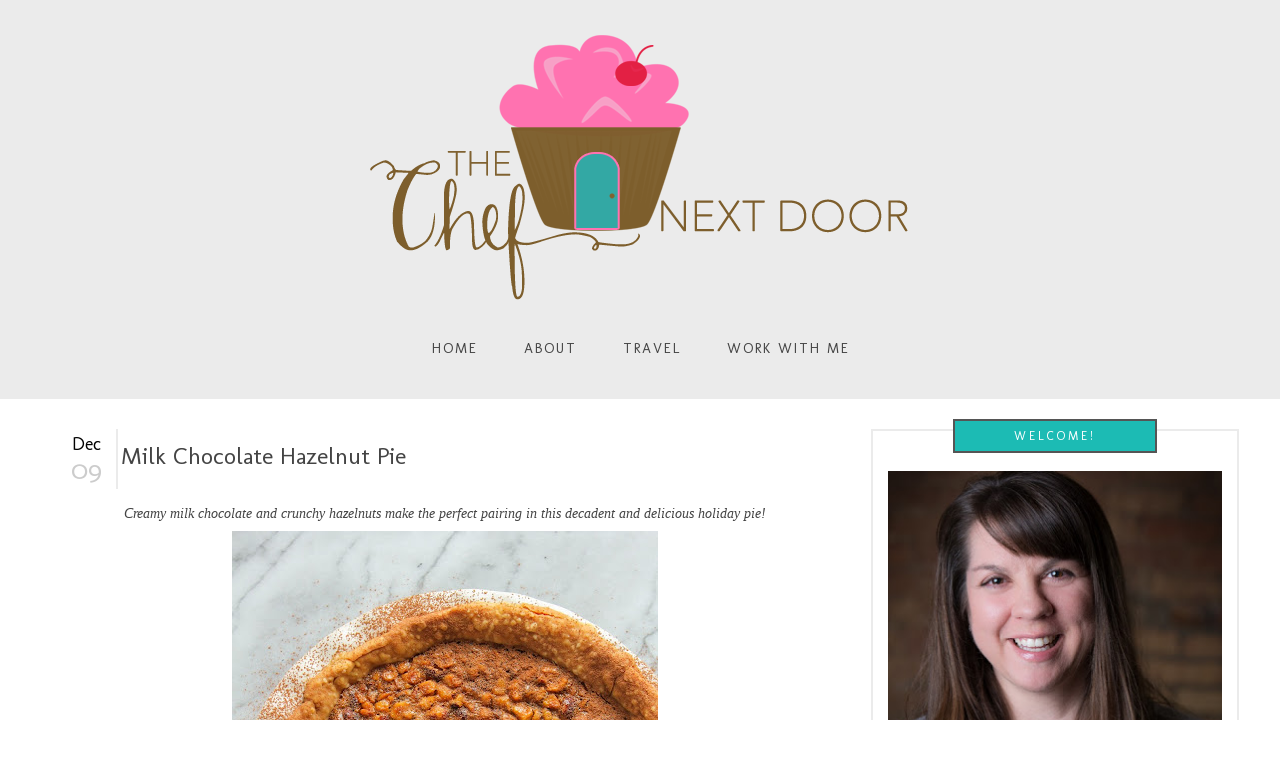

--- FILE ---
content_type: text/html; charset=UTF-8
request_url: https://www.chefnextdoorblog.com/2015/12/milk-chocolate-hazelnut-pie.html
body_size: 20343
content:
<!DOCTYPE html>
<html class='v2' dir='ltr' xmlns='http://www.w3.org/1999/xhtml' xmlns:b='http://www.google.com/2005/gml/b' xmlns:data='http://www.google.com/2005/gml/data' xmlns:expr='http://www.google.com/2005/gml/expr'>
<head>
<link href='https://www.blogger.com/static/v1/widgets/335934321-css_bundle_v2.css' rel='stylesheet' type='text/css'/>
<meta content='4071450b5d6f0982df27e274a9b7ce83' name='p:domain_verify'/>
<!-- Google Tag Manager for Collective Bias -->
<script type='text/javascript'>
dataLayer = [{
	'trackingID':'UA-56691327-32',
	'javaScriptVersion':'analytics.js',
	'homePageURL':'http://thechefnextdoorblog.blogspot.com/'
}];
</script>
<noscript><iframe height='0' src='//www.googletagmanager.com/ns.html?id=GTM-PBN79J' style='display:none;visibility:hidden' width='0'></iframe></noscript>
<script type='text/javascript'>/*<![CDATA[*/(function(w,d,s,l,i){w[l]=w[l]||[];
w[l].push({'gtm.start':new Date().getTime(),event:'gtm.js'});
var f=d.getElementsByTagName(s)[0],j=d.createElement(s),dl=l!='dataLayer'?'&l='+l:'';
j.async=true;j.src='//www.googletagmanager.com/gtm.js?id='+i+dl;
f.parentNode.insertBefore(j,f);})(window,document,'script','dataLayer','GTM-PBN79J');
/*]]>*/</script>
<!-- End Google Tag Manager -->
<!-- Start Influence Central Tag -->
<noscript><iframe height='0' src='//www.googletagmanager.com/ns.html?id=GTM-NCRNHH' style='display:none;visibility:hidden' width='0'></iframe></noscript>
<script>(function(w,d,s,l,i){w[l]=w[l]||[];w[l].push({'gtm.start':new Date().getTime(),event:'gtm.js'});var f=d.getElementsByTagName(s)[0],j=d.createElement(s),dl=l!='dataLayer'?'&l='+l:'';j.async=true;j.src='//www.googletagmanager.com/gtm.js?id='+i+dl;f.parentNode.insertBefore(j,f);})(window,document,'script','dataLayer','GTM-NCRNHH');</script>
<!-- End Influence Central Tag -->
<script async='async' data-cfasync='false' data-shr-siteid='204488d8ae3898388c1234d24bc29f6d' src='//dsms0mj1bbhn4.cloudfront.net/assets/pub/shareaholic.js' type='text/javascript'></script>
<meta content='related_content_manifest' value='82c020e5-69bd-4c6f-80ca-32728a0a0cb9'/>
<meta content='IE=EmulateIE7' http-equiv='X-UA-Compatible'/>
<meta content='width=1100' name='viewport'/>
<meta content='text/html; charset=UTF-8' http-equiv='Content-Type'/>
<meta content='blogger' name='generator'/>
<link href='https://www.chefnextdoorblog.com/favicon.ico' rel='icon' type='image/x-icon'/>
<link href='https://www.chefnextdoorblog.com/2015/12/milk-chocolate-hazelnut-pie.html' rel='canonical'/>
<link rel="alternate" type="application/atom+xml" title="The Chef Next Door - Atom" href="https://www.chefnextdoorblog.com/feeds/posts/default" />
<link rel="alternate" type="application/rss+xml" title="The Chef Next Door - RSS" href="https://www.chefnextdoorblog.com/feeds/posts/default?alt=rss" />
<link rel="service.post" type="application/atom+xml" title="The Chef Next Door - Atom" href="https://www.blogger.com/feeds/8547617934930559535/posts/default" />

<link rel="alternate" type="application/atom+xml" title="The Chef Next Door - Atom" href="https://www.chefnextdoorblog.com/feeds/1459390635265435230/comments/default" />
<!--Can't find substitution for tag [blog.ieCssRetrofitLinks]-->
<link href='https://blogger.googleusercontent.com/img/b/R29vZ2xl/AVvXsEgveVQQp8TUplsbY9coqCT-qDW4PfIgZAk3qCNF-QL-_w6X-bfc3SNciPkdDRqGxnp9z9TsCdFddEPI0wCQf8KDUAeBOT8vEmkZgrldfa7PvLCpL2h3-MSiUfhHaoV__EzSgLcgRG6em8o/s640/Milk+Chocolate+Hazelnut+Pie-2.jpg' rel='image_src'/>
<meta content='https://www.chefnextdoorblog.com/2015/12/milk-chocolate-hazelnut-pie.html' property='og:url'/>
<meta content='Milk Chocolate Hazelnut Pie' property='og:title'/>
<meta content='The Chef Next Door is a place where I share my favorite recipes and cook simple, good food for all to enjoy.' property='og:description'/>
<meta content='https://blogger.googleusercontent.com/img/b/R29vZ2xl/AVvXsEgveVQQp8TUplsbY9coqCT-qDW4PfIgZAk3qCNF-QL-_w6X-bfc3SNciPkdDRqGxnp9z9TsCdFddEPI0wCQf8KDUAeBOT8vEmkZgrldfa7PvLCpL2h3-MSiUfhHaoV__EzSgLcgRG6em8o/w1200-h630-p-k-no-nu/Milk+Chocolate+Hazelnut+Pie-2.jpg' property='og:image'/>
<title>
Milk Chocolate Hazelnut Pie
</title>
<style type='text/css'>@font-face{font-family:'Molengo';font-style:normal;font-weight:400;font-display:swap;src:url(//fonts.gstatic.com/s/molengo/v17/I_uuMpWeuBzZNBtQXb1akwKso5f4bA.woff2)format('woff2');unicode-range:U+0100-02BA,U+02BD-02C5,U+02C7-02CC,U+02CE-02D7,U+02DD-02FF,U+0304,U+0308,U+0329,U+1D00-1DBF,U+1E00-1E9F,U+1EF2-1EFF,U+2020,U+20A0-20AB,U+20AD-20C0,U+2113,U+2C60-2C7F,U+A720-A7FF;}@font-face{font-family:'Molengo';font-style:normal;font-weight:400;font-display:swap;src:url(//fonts.gstatic.com/s/molengo/v17/I_uuMpWeuBzZNBtQXbNakwKso5c.woff2)format('woff2');unicode-range:U+0000-00FF,U+0131,U+0152-0153,U+02BB-02BC,U+02C6,U+02DA,U+02DC,U+0304,U+0308,U+0329,U+2000-206F,U+20AC,U+2122,U+2191,U+2193,U+2212,U+2215,U+FEFF,U+FFFD;}@font-face{font-family:'Sue Ellen Francisco';font-style:normal;font-weight:400;font-display:swap;src:url(//fonts.gstatic.com/s/sueellenfrancisco/v22/wXK3E20CsoJ9j1DDkjHcQ5ZL8xRaxru9no1P23in5H8.woff2)format('woff2');unicode-range:U+0000-00FF,U+0131,U+0152-0153,U+02BB-02BC,U+02C6,U+02DA,U+02DC,U+0304,U+0308,U+0329,U+2000-206F,U+20AC,U+2122,U+2191,U+2193,U+2212,U+2215,U+FEFF,U+FFFD;}</style>
<style id='page-skin-1' type='text/css'><!--
/*
-----------------------------------------------
Blogger Template Style
Name:     Just Because
Designer: Rekita Nicole
For more templates and custom designs visit Designedlovely.com
----------------------------------------------- */
/* Variable definitions
====================
<Variable name="keycolor" description="Main Color" type="color" default="#ffffff"/>
<Group description="Page" selector="body">
<Variable name="body.font" description="Font" type="font"
default="normal normal 13px Arial, Tahoma, Helvetica, FreeSans, sans-serif"/>
<Variable name="body.background.color" description="Background Color" type="color" default="#000000"/>
<Variable name="body.text.color" description="Text Color" type="color" default="#ffffff"/>
</Group>
<Group description="Links" selector=".main-inner">
<Variable name="link.color" description="Link Color" type="color" default="#888888"/>
<Variable name="link.visited.color" description="Visited Color" type="color" default="#444444"/>
<Variable name="link.hover.color" description="Hover Color" type="color" default="#cccccc"/>
</Group>
<Group description="Blog Title" selector=".header h1">
<Variable name="header.font" description="Title Font" type="font"
default="normal bold 40px Arial, Tahoma, Helvetica, FreeSans, sans-serif"/>
<Variable name="header.text.color" description="Title Color" type="color" default="#444444" />
<Variable name="header.background.color" description="Header Background" type="color" default="transparent" />
</Group>
<Group description="Blog Description" selector=".header .description">
<Variable name="description.font" description="Font" type="font"
default="normal normal 14px Arial, Tahoma, Helvetica, FreeSans, sans-serif"/>
<Variable name="description.text.color" description="Text Color" type="color"
default="#444444" />
</Group>
<Group description="Tabs Text" selector=".tabs-inner .widget li a">
<Variable name="tabs.font" description="Font" type="font"
default="normal bold 14px Arial, Tahoma, Helvetica, FreeSans, sans-serif"/>
<Variable name="tabs.text.color" description="Text Color" type="color" default="#444444"/>
<Variable name="tabs.selected.text.color" description="Selected Color" type="color" default="#ffffff"/>
</Group>
<Group description="Tabs Background" selector=".tabs-outer .PageList">
<Variable name="tabs.background.color" description="Background Color" type="color" default="#141414"/>
<Variable name="tabs.selected.background.color" description="Selected Color" type="color" default="#444444"/>
<Variable name="tabs.border.color" description="Border Color" type="color" default="transparent"/>
</Group>
<Group description="Date Header" selector=".main-inner .widget h2.date-header, .main-inner .widget h2.date-header span">
<Variable name="date.font" description="Font" type="font"
default="normal normal 14px Arial, Tahoma, Helvetica, FreeSans, sans-serif"/>
<Variable name="date.text.color" description="Text Color" type="color" default="#666666"/>
<Variable name="date.border.color" description="Border Color" type="color" default="transparent"/>
</Group>
<Group description="Post Title" selector="h3.post-title, h4, h3.post-title a">
<Variable name="post.title.font" description="Font" type="font"
default="normal bold 22px Arial, Tahoma, Helvetica, FreeSans, sans-serif"/>
<Variable name="post.title.text.color" description="Text Color" type="color" default="#444444"/>
</Group>
<Group description="Post Background" selector=".post">
<Variable name="post.background.color" description="Background Color" type="color" default="transparent" />
<Variable name="post.border.color" description="Border Color" type="color" default="transparent" />
<Variable name="post.border.bevel.color" description="Bevel Color" type="color" default="transparent"/>
</Group>
<Group description="Gadget Title" selector="h2">
<Variable name="widget.title.font" description="Font" type="font"
default="normal bold 14px Arial, Tahoma, Helvetica, FreeSans, sans-serif"/>
<Variable name="widget.title.text.color" description="Text Color" type="color" default="#444444"/>
</Group>
<Group description="Gadget Text" selector=".sidebar .widget">
<Variable name="widget.font" description="Font" type="font"
default="normal normal 14px Arial, Tahoma, Helvetica, FreeSans, sans-serif"/>
<Variable name="widget.text.color" description="Text Color" type="color" default="#444444"/>
<Variable name="widget.alternate.text.color" description="Alternate Color" type="color" default="#666666"/>
</Group>
<Group description="Gadget Links" selector=".sidebar .widget">
<Variable name="widget.link.color" description="Link Color" type="color" default="#f3919c"/>
<Variable name="widget.link.visited.color" description="Visited Color" type="color" default="#f3919c"/>
<Variable name="widget.link.hover.color" description="Hover Color" type="color" default="#f3919c"/>
</Group>
<Group description="Gadget Background" selector=".sidebar .widget">
<Variable name="widget.background.color" description="Background Color" type="color" default="#141414"/>
<Variable name="widget.border.color" description="Border Color" type="color" default="#222222"/>
<Variable name="widget.border.bevel.color" description="Bevel Color" type="color" default="#000000"/>
</Group>
<Group description="Sidebar Background" selector=".column-left-inner .column-right-inner">
<Variable name="widget.outer.background.color" description="Background Color" type="color" default="transparent" />
</Group>
<Group description="Images" selector=".main-inner">
<Variable name="image.background.color" description="Background Color" type="color" default="transparent"/>
<Variable name="image.border.color" description="Border Color" type="color" default="transparent"/>
</Group>
<Group description="Feed" selector=".blog-feeds">
<Variable name="feed.text.color" description="Text Color" type="color" default="#444444"/>
</Group>
<Group description="Feed Links" selector=".blog-feeds">
<Variable name="feed.link.color" description="Link Color" type="color" default="#f3919c"/>
<Variable name="feed.link.visited.color" description="Visited Color" type="color" default="#f3919c"/>
<Variable name="feed.link.hover.color" description="Hover Color" type="color" default="#f3919c"/>
</Group>
<Group description="Pager" selector=".blog-pager">
<Variable name="pager.background.color" description="Background Color" type="color" default="#ffffff" />
</Group>
<Group description="Footer" selector=".footer-outer">
<Variable name="footer.background.color" description="Background Color" type="color" default="transparent" />
<Variable name="footer.text.color" description="Text Color" type="color" default="#444444" />
</Group>
<Variable name="title.shadow.spread" description="Title Shadow" type="length" default="-1px"/>
<Variable name="body.background" description="Body Background" type="background"
color="#f3f3f3"
default="$(color) none repeat scroll top left"/>
<Variable name="body.background.gradient.cap" description="Body Gradient Cap" type="url"
default="none"/>
<Variable name="body.background.size" description="Body Background Size" type="string" default="auto"/>
<Variable name="tabs.background.gradient" description="Tabs Background Gradient" type="url"
default="none"/>
<Variable name="header.background.gradient" description="Header Background Gradient" type="url" default="none" />
<Variable name="header.padding.top" description="Header Top Padding" type="length" default="22px" />
<Variable name="header.margin.top" description="Header Top Margin" type="length" default="0" />
<Variable name="header.margin.bottom" description="Header Bottom Margin" type="length" default="0" />
<Variable name="widget.padding.top" description="Widget Padding Top" type="length" default="8px" />
<Variable name="widget.padding.side" description="Widget Padding Side" type="length" default="15px" />
<Variable name="widget.outer.margin.top" description="Widget Top Margin" type="length" default="0" />
<Variable name="widget.outer.background.gradient" description="Gradient" type="url" default="none" />
<Variable name="widget.border.radius" description="Gadget Border Radius" type="length" default="0" />
<Variable name="outer.shadow.spread" description="Outer Shadow Size" type="length" default="0" />
<Variable name="date.header.border.radius.top" description="Date Header Border Radius Top" type="length" default="0" />
<Variable name="date.header.position" description="Date Header Position" type="length" default="15px" />
<Variable name="date.space" description="Date Space" type="length" default="30px" />
<Variable name="date.position" description="Date Float" type="string" default="static" />
<Variable name="date.padding.bottom" description="Date Padding Bottom" type="length" default="0" />
<Variable name="date.border.size" description="Date Border Size" type="length" default="0" />
<Variable name="date.background" description="Date Background" type="background" color="transparent"
default="$(color) none no-repeat scroll top left" />
<Variable name="date.first.border.radius.top" description="Date First top radius" type="length" default="0" />
<Variable name="date.last.space.bottom" description="Date Last Space Bottom" type="length"
default="20px" />
<Variable name="date.last.border.radius.bottom" description="Date Last bottom radius" type="length" default="0" />
<Variable name="post.first.padding.top" description="First Post Padding Top" type="length" default="0" />
<Variable name="image.shadow.spread" description="Image Shadow Size" type="length" default="0"/>
<Variable name="image.border.radius" description="Image Border Radius" type="length" default="0"/>
<Variable name="separator.outdent" description="Separator Outdent" type="length" default="15px" />
<Variable name="title.separator.border.size" description="Widget Title Border Size" type="length" default="1px" />
<Variable name="list.separator.border.size" description="List Separator Border Size" type="length" default="1px" />
<Variable name="shadow.spread" description="Shadow Size" type="length" default="0"/>
<Variable name="startSide" description="Side where text starts in blog language" type="automatic" default="left"/>
<Variable name="endSide" description="Side where text ends in blog language" type="automatic" default="right"/>
<Variable name="date.side" description="Side where date header is placed" type="string" default="right"/>
<Variable name="pager.border.radius.top" description="Pager Border Top Radius" type="length" default="0" />
<Variable name="pager.space.top" description="Pager Top Space" type="length" default="1em" />
<Variable name="footer.background.gradient" description="Background Gradient" type="url" default="none" />
<Variable name="mobile.background.size" description="Mobile Background Size" type="string"
default="auto"/>
<Variable name="mobile.background.overlay" description="Mobile Background Overlay" type="string"
default="transparent none repeat scroll top left"/>
<Variable name="mobile.button.color" description="Mobile Button Color" type="color" default="#ffffff" />
*/
/* Content
----------------------------------------------- */
body, .body-fauxcolumn-outer {
font: 15px Raleway;
color: #444;
background: #fff;
background-image:url('');
background-repeat:repeat-x;
}
html body .content-outer {
min-width: 0;
max-width: 100%;
width: 100%;
}
a:link {
text-decoration: none;
color: #1cbbb4;
-moz-transition: all 0.3s ease-out;
-o-transition: all 0.3s ease-out;
-webkit-transition: all 0.3s ease-out;
transition: all 0.3s ease-out;
}
a:visited {
text-decoration: none;
color: #1cbbb4;
-moz-transition: all 0.3s ease-out;
-o-transition: all 0.3s ease-out;
-webkit-transition: all 0.3s ease-out;
transition: all 0.3s ease-out;
}
a:hover {
text-decoration:none;
color: #d0a449;
-moz-transition: all 0.3s ease-out;
-o-transition: all 0.3s ease-out;
-webkit-transition: all 0.3s ease-out;
transition: all 0.3s ease-out;
}
.body-fauxcolumn-outer .cap-top {
position: absolute;
z-index: 1;
height: 276px;
width: 100%;
background: transparent none repeat-x scroll top left;
_background-image: none;
}
/* Columns
----------------------------------------------- */
.content-inner {
padding-top: 0px;
margin-top: -30px;
}
.header-inner .section {
margin: 0 16px;
}
.tabs-inner .section {
margin: 0 16px;
}
.main-inner {
padding-top: 30px;
}
.main-inner .column-center-inner,
.main-inner .column-left-inner,
.main-inner .column-right-inner {
padding: 0 5px;
}
*+html body .main-inner .column-center-inner {
margin-top: -30px;
}
#layout .main-inner .column-center-inner {
margin-top: 0;
}
/* Header
----------------------------------------------- */
.header-outer {
margin: 0 0 0 0;
background: transparent none repeat scroll 0 0;
}
.Header h1 {
font-family: 'Dancing Script', cursive;
font-size: 90px;
color: #1cbbb4;
text-shadow: 0 0 -1px #000000;
font-weight: 700;
}
.Header h1 a {
color: #1cbbb4;
}
.Header .description {
font: normal normal 14px Oxygen, Tahoma, Helvetica, FreeSans, sans-serif;
color: #d0a449;
text-transform: uppercase;
letter-spacing: 2px;
margin-top: -30px;
}
.header-inner .Header .titlewrapper,
.header-inner .Header .descriptionwrapper {
padding-left: 0;
padding-right: 0;
margin-bottom: 0;
}
.header-inner .Header .titlewrapper {
padding-top: 22px;
}
/* Tabs
----------------------------------------------- */
.tabs-outer {
overflow: hidden;
position: relative;
background: transparent none repeat scroll 0 0;
border-top: 0px solid #000;
background: #ebebeb;
}
#layout .tabs-outer {
overflow: visible;
}
.tabs-cap-top, .tabs-cap-bottom {
position: absolute;
width: 100%;
border-bottom: 0px solid #000;
}
.tabs-cap-bottom {
bottom: 0;
}
.tabs-inner .widget li a {
display: inline-block;
margin-TOP:-150px;
padding: .6em 1.5em;
font-family: 'Molengo', sans-serif;
font-size: 14px;
text-transform: uppercase;
color: #444;
height: 16px;
line-height: 15px;
-moz-transition: all 0.3s ease-out;
-o-transition: all 0.3s ease-out;
-webkit-transition: all 0.3s ease-out;
transition: all 0.3s ease-out;
letter-spacing:2px;
padding-top: 18px;
}
.tabs-inner .widget li:last-child a {
border-right: 1px solid transparent;
-moz-transition: all 0.3s ease-out;
-o-transition: all 0.3s ease-out;
-webkit-transition: all 0.3s ease-out;
transition: all 0.3s ease-out;
letter-spacing:2px;
border: 0px solid #cccccc;
}
.tabs-inner .widget li a:hover {
background: transparent none repeat-x scroll 0 -100px;
font-family: 'Molengo', sans-serif;
font-size: 14px;
color: #d0a449;
-moz-transition: all 0.3s ease-out;
-o-transition: all 0.3s ease-out;
-webkit-transition: all 0.3s ease-out;
transition: all 0.3s ease-out;
letter-spacing:2px;
border: 0px solid #cccccc;
}
.tabs-inner .widget li.selected a {
font-family: 'Molengo', sans-serif;
font-size: 14px;
text-transform: uppercase;
color: #1cbbb4;
height: 16px;
line-height: 15px;
-moz-transition: all 0.3s ease-out;
-o-transition: all 0.3s ease-out;
-webkit-transition: all 0.3s ease-out;
transition: all 0.3s ease-out;
letter-spacing:2px;
}
.tabs ul {
margin: 0;
padding-top: 0px;
list-style: none;
line-height: normal;
text-align: center;
margin-top: -150px;
height: 30px;
border: 0px dotted #e9d8d9;
width: 1200px;
float: center;
margin-left: 0px;
}
/* Headings
----------------------------------------------- */
h2 {
font: 13px Molengo;
color: #000;
text-transform: uppercase;
letter-spacing:3px;
}
/* Widgets
----------------------------------------------- */
.main-inner .section {
margin: 0 27px;
padding: 0;
}
.main-inner .column-left-outer,
.main-inner .column-right-outer {
margin-top: 0;
}
#layout .main-inner .column-left-outer,
#layout .main-inner .column-right-outer {
margin-top: 0;
}
.main-inner .column-left-inner,
.main-inner .column-right-inner {
background: transparent none repeat 0 0;
-moz-box-shadow: 0 0 0 rgba(0, 0, 0, .2);
-webkit-box-shadow: 0 0 0 rgba(0, 0, 0, .2);
-goog-ms-box-shadow: 0 0 0 rgba(0, 0, 0, .2);
box-shadow: 0 0 0 rgba(0, 0, 0, .2);
-moz-border-radius: 0;
-webkit-border-radius: 0;
-goog-ms-border-radius: 0;
border-radius: 0;
}
#layout .main-inner .column-left-inner,
#layout .main-inner .column-right-inner {
margin-top: 0;
}
.sidebar .widget {
font: normal normal 14px Molengo;
color: #444;
text-align: center;
background-color: #000;
border: 2px solid #ebebeb;
}
.sidebar .widget a:link {
color: #a1a1a1;
-moz-transition: all 0.3s ease-out;
-o-transition: all 0.3s ease-out;
-webkit-transition: all 0.3s ease-out;
transition: all 0.3s ease-out;
text-transform: uppercase;
}
.sidebar .widget a:visited {
color: #a1a1a1;
text-transform: uppercase;
}
.sidebar .widget a:hover {
color: #1cbbb4;
-moz-transition: all 0.3s ease-out;
-o-transition: all 0.3s ease-out;
-webkit-transition: all 0.3s ease-out;
transition: all 0.3s ease-out;
text-transform: sentencecase;
border-bottom: 1px solid #d0a449;
}
.sidebar .widget h2 {
text-shadow: 0 0 -1px #000000;
border-bottom: 1px solid #e9d8d9;
color: #444;
border: 2px SOLID #bdbec0;
}
.main-inner .widget {
background-color: transparent;
padding: 0 15px 15px;
margin: 20px -16px;
-moz-box-shadow: 0 0 0 rgba(0, 0, 0, .2);
-webkit-box-shadow: 0 0 0 rgba(0, 0, 0, .2);
-goog-ms-box-shadow: 0 0 0 rgba(0, 0, 0, .2);
box-shadow: 0 0 0 rgba(0, 0, 0, .2);
-moz-border-radius: 0;
-webkit-border-radius: 0;
-goog-ms-border-radius: 0;
border-radius: 0;
}
.main-inner .widget h2 {
margin: 0 -15px;
padding: .6em 15px .5em;
border-bottom: 1px solid transparent;
}
.footer-inner .widget h2 {
padding: 0 0 .4em;
border-bottom: 1px solid transparent;
}
.main-inner .widget h2 + div, .footer-inner .widget h2 + div {
border-top: 1px solid transparent;
padding-top: 8px;
}
.main-inner .widget .widget-content {
margin: 0 -15px;
padding: 7px 15px 0;
}
.main-inner .widget ul, .main-inner .widget #ArchiveList ul.flat {
margin: -8px -15px 0;
padding: 0;
text-align: center;
list-style: none;
}
.main-inner .widget #ArchiveList {
margin: -8px 0 0;
text-align: center;
}
.main-inner .widget ul li, .main-inner .widget #ArchiveList ul.flat li {
padding: .5em -15px;
text-indent: 0;
color: #000;
text-align: center;
border-top: 1px solid transparent;
border-bottom: 1px solid transparent;
}
.main-inner .widget #ArchiveList ul li {
padding-top: .25em;
padding-bottom: .25em;
text-align: center;
}
.main-inner .widget ul li:first-child, .main-inner .widget #ArchiveList ul.flat li:first-child {
border-top: none;
text-align: center;
}
.main-inner .widget ul li:last-child, .main-inner .widget #ArchiveList ul.flat li:last-child {
border-bottom: none;
text-align: center;
}
.post-body {
position: relative;
}
.main-inner .widget .post-body ul {
padding: 0 2.5em;
margin: .5em 0;
list-style: disc;
}
.main-inner .widget .post-body ul li {
padding: 0.25em 0;
margin-bottom: .25em;
color: #000;
border: none;
}
.footer-inner .widget ul {
padding: 0;
list-style: none;
}
.widget .zippy {
color: #d0a449;
}
.section-columns h2, .profile-data, #BlogArchive1 h2, #Label1 h2, #HTML1 h2, #sidebar-right-1 h2{
font: normal normal 12px Molengo, sans-serif;
color: #fff;
display: block;
width: 200px;
margin: -12px auto 10px;
padding: 8px 0px;
text-align: center;
background: #1cbbb4;
text-transform: uppercase;
letter-spacing: 3px;
border: 2px #555555 solid;
}
/* Posts
----------------------------------------------- */
body .main-inner .Blog {
padding: 0;
margin-bottom: 1em;
background-color: transparent;
border: ;
-moz-box-shadow: 0 0 0 rgba(0, 0, 0, 0);
-webkit-box-shadow: 0 0 0 rgba(0, 0, 0, 0);
-goog-ms-box-shadow: 0 0 0 rgba(0, 0, 0, 0);
box-shadow: 0 0 0 rgba(0, 0, 0, 0);
font: 15px Arial;
color: #000;
}
.main-inner .section:last-child .Blog:last-child {
padding: 0;
margin-bottom: 1em;
}
.main-inner .widget h2.date-header {
margin-left: -1px;
margin-bottom: -39px;
padding: 0 0 0 0;
font: normal normal 14px Oxygen;
color: #000;
text-align: left;
}
.main-inner .widget h2.date-header span {
font: normal normal 14px Oxygen;
text-align: center;
display: block;
padding: .5em 15px;
border-left: 0 solid #ffffff;
border-right: 0 solid #ffffff;
}
.date-outer {
position: relative;
margin: 30px 0 20px;
padding: 0 15px;
background-color: #fff;
border-right: 0px dotted #e9d8d9;
-moz-box-shadow: 0 0 0 rgba(0, 0, 0, .2);
-webkit-box-shadow: 0 0 0 rgba(0, 0, 0, .2);
-goog-ms-box-shadow: 0 0 0 rgba(0, 0, 0, .2);
box-shadow: 0 0 0 rgba(0, 0, 0, .2);
-moz-border-radius: 0;
-webkit-border-radius: 0;
-goog-ms-border-radius: 0;
border-radius: 0;
}
.date-outer:first-child {
margin-top: 0;
}
.date-outer:last-child {
margin-bottom: 20px;
-moz-border-radius-bottomleft: 0;
-moz-border-radius-bottomright: 0;
-webkit-border-bottom-left-radius: 0;
-webkit-border-bottom-right-radius: 0;
-goog-ms-border-bottom-left-radius: 0;
-goog-ms-border-bottom-right-radius: 0;
border-bottom-left-radius: 0;
border-bottom-right-radius: 0;
}
.date-posts {
margin: 0 -15px;
padding: 0 15px;
clear: both;
}
.post-outer, .inline-ad {
border-top: 2px solid transparent;
margin: 0 -15px;
padding: 15px 15px;
}
.post-outer {
padding: 10px;
}
.post-outer:first-child {
padding-top: 0;
border-top: none;
}
.post-outer:last-child, .inline-ad:last-child {
border-bottom: none;
}
.post-body {
position: relative;
}
.post-body img {
padding: 8px;
background: transparent;
border: 1px solid transparent;
-moz-box-shadow: 0 0 0 rgba(0, 0, 0, .2);
-webkit-box-shadow: 0 0 0 rgba(0, 0, 0, .2);
box-shadow: 0 0 0 rgba(0, 0, 0, .2);
-moz-border-radius: 0;
-webkit-border-radius: 0;
border-radius: 0;
}
h3.post-title {
font: 24px Molengo;
font-weight: none;
text-transform: sentencecase;
color: #444;
text-align: left;
margin-left: 70px;
margin-bottom: 30px;
}
h3.post-title a {
font: 24px Molengo;
text-transform: sentencecase;
color: #444;
-moz-transition: all 0.3s ease-out;
-o-transition: all 0.3s ease-out;
-webkit-transition: all 0.3s ease-out;
transition: all 0.3s ease-out;
}
h3.post-title a:hover {
color: #1cbbb4;
text-decoration: none;
-moz-transition: all 0.3s ease-out;
-o-transition: all 0.3s ease-out;
-webkit-transition: all 0.3s ease-out;
transition: all 0.3s ease-out;
}
.post-header {
margin: 0 0 1em;
margin-bottom: 60px;
}
.post-body {
padding: 5px;
line-height: 1;
font: 14px Raleway;
color: #444;
}
.post-body {
line-height: 1;
font: 14px Raleway;
}
.post-outer h2 {
color: #f3919c;
}
.post-footer {
margin: 1.9em 0 0;
}
#blog-pager {
padding: 15px;
font: 13px Molengo;
background-color: #fff;
border: 0px solid transparent;
margin-top: 1em;
}
.blog-feeds, .post-feeds {
margin: 1em 0;
text-align: center;
color: #444;
}
.blog-feeds a, .post-feeds a {
color: #444;
}
.blog-feeds a:visited, .post-feeds a:visited {
color: #444;
}
.blog-feeds a:hover, .post-feeds a:hover {
color: #1cbbb4;
}
.post-outer  .comments{
margin-top: 2em;
border-top: 0px solid #e9d8d9;
font: 14px Molengo;
}
/* Footer
----------------------------------------------- */
.footer-outer {
margin: -0 0 -1px;
padding: 0 0 0;
color: #444;
font: 14px Molengo;
border-top: 0px solid #fd6a83;
overflow: hidden;
text-transform: sentencecase;
}
.footer-outer a:hover{
color: #d0a449;
-moz-transition: all 0.3s ease-out;
-o-transition: all 0.3s ease-out;
-webkit-transition: all 0.3s ease-out;
transition: all 0.3s ease-out;
}
.footer-outer a{
color: #1cbbb4;
-moz-transition: all 0.3s ease-out;
-o-transition: all 0.3s ease-out;
-webkit-transition: all 0.3s ease-out;
transition: all 0.3s ease-out;
}
.footer-outer h2{
color: #444;
}
.footer-fauxborder-left {
border-top: 1px solid transparent;
background: #fff none repeat scroll 0 0;
-moz-box-shadow: 0 0 0 rgba(0, 0, 0, .2);
-webkit-box-shadow: 0 0 0 rgba(0, 0, 0, .2);
-goog-ms-box-shadow: 0 0 0 rgba(0, 0, 0, .2);
box-shadow: 0 0 0 rgba(0, 0, 0, .2);
margin: 0 -0;
}
/* Comments
----------------------------------------------- */
.comments .comments-content .icon.blog-author {
background-repeat: no-repeat;
font: 12px Molengo;
background-image: url([data-uri]);
}
.comments .comments-content .loadmore a {
border-top: 0px solid #000;
border-bottom: 1px solid transparent;
font: 12px Molengo;
}
.comments .continue {
border-top: 2px solid transparent;
font:  12px Molegno;
}
.comments {
clear: both;
margin-top: 10px;
margin-bottom: 0px;
line-height: 1em;
}
.comments .comments-content {
font-size: 12px;
margin-bottom: 16px;
font-family: 'Century Gothic';
font-weight: normal;
text-align:left;
line-height: 1.4em;
}
.comments .comment .comment-actions a {
background:#bdbec0;
cursor:pointer;
color:#f3f3f3;
padding:2px 3px; margin-right:10px;
-moz-border-radius:2px;
-webkit-border-radius:2px;
border-radius:2px;
font:12px Century Gothic; border:0px solid #1F9EE5;
}
.comments .comment .comment-actions a:hover {
text-decoration: none; background:#1cbbb4; border:0px solid #5AB1E2;
}
.comments .comments-content .comment-thread ol {
list-style-type: none;
padding: 0;
text-align: none;
}
.comments .comments-content .inline-thread {
padding: 0.5em 1em;
}
.comments .comments-content .comment-thread {
margin: 8px 0px;
}
.comments .comments-content .comment-thread:empty {
display: none;
}
.comments .comments-content .comment-replies {
margin-top: 1em;
margin-left: 40px;
font-size:12px;
background:#f3f3f3;
-moz-border-radius:5px;
-webkit-border-radius:5px;
border-radius:5px;
}
.comments .comments-content .comment {
margin-bottom:16px;
padding-bottom:8px;
}
.comments .comments-content .comment:first-child {
padding-top:16px;
}
.comments .comments-content .comment:last-child {
border-bottom:0;
padding-bottom:0;
}
.comments .comments-content .comment-body {
position:relative;
}
.comments .comments-content .user {
font-style:normal;
font-weight:bold;
}
.comments .comments-content .icon.blog-author {
width: 18px;
height: 18px;
display: inline-block;
margin: 0 0 -4px 6px;
}
.comments .comments-content .datetime {
margin-left:6px;
}
.comments .comments-content .comment-header,
.comments .comments-content .comment-content {
margin:0 0 8px;
}
.comments .comments-content .comment-content {
text-align:none;
}
.comments .comments-content .owner-actions {
position:absolute;
right:0;
top:0;
}
.comments .comments-replybox {
border: none;
height: 250px;
width: 100%;
}
.comments .comment-replybox-single {
margin-top: 5px;
margin-left: 48px;
}
.comments .comment-replybox-thread {
margin-top: 5px;
}
.comments .comments-content .loadmore a {
display: block;
padding: 10px 16px;
text-align: center;
}
.comments .thread-toggle {
cursor: pointer;
display: inline-block;
}
.comments .continue {
cursor: pointer;
}
.comments .continue a {
display: block;
padding: 0.5em;
font-weight: bold;
}
.comments .comments-content .loadmore {
cursor: pointer;
max-height: 3em;
margin-top: 3em;
}
.comments .comments-content .loadmore.loaded {
max-height: 0px;
opacity: 0;
overflow: hidden;
}
.comments .thread-chrome.thread-collapsed {
display: none;
}
.comments .thread-toggle {
display: inline-block;
}
.comments .thread-toggle .thread-arrow {
display: inline-block;
height: 6px;
width: 7px;
overflow: visible;
margin: 0.3em;
padding-right: 4px;
color: #d0a449;
}
.comments .thread-expanded .thread-arrow {
background: url(&quot;[data-uri] AAAAHCAYAAADEUlfTAAAAG0lEQVR42mNgwAfKy8v/48I4FeA0AacVDFQBAP9wJkE/KhUMAAAAAElFTkSuQmCC&quot;) no-repeat scroll 0 0 transparent;
}
.comments .thread-collapsed .thread-arrow {
background: url(&quot;[data-uri] AcAAAAHCAYAAADEUlfTAAAAJUlEQVR42mNgAILy8vL/DLgASBKnApgkVgXIkhgKiNKJ005s4gDLbCZBiSxfygAAAAB JRU5ErkJggg==&quot;) no-repeat scroll 0 0 transparent;
}
.comments .avatar-image-container {
float: left;
width: 36px;
max-height: 36px;
overflow: hidden;
}
.comments .avatar-image-container img {
width: 36px;
}
.comments .comment-block {
margin-left: 48px;
position: relative;
}
/* Responsive styles. */
@media screen and (max-device-width: 480px) {
.comments .comments-content .comment-replies {
margin-left: 0;
}
}
- See more at: http://www.thewildblogger.com/2013/07/enable-threaded-comment-for-custom-blogger-templates.html#sthash.aDY14MfO.dpuf
/* Mobile
----------------------------------------------- */
body.mobile {
background-size: auto;
}
.mobile .body-fauxcolumn-outer {
background-color: #ebebeb ;
}
*+html body.mobile .main-inner .column-center-inner {
margin-top: 0;
}
.mobile .main-inner .widget {
padding: 0 0 15px;
}
.mobile .main-inner .widget h2 + div,
.mobile .footer-inner .widget h2 + div {
border-top: none;
padding-top: 0;
}
.mobile .footer-inner .widget h2 {
padding: 0.5em 0;
border-bottom: none;
}
.mobile .main-inner .widget .widget-content {
margin: 0;
padding: 7px 0 0;
}
.mobile .main-inner .widget ul,
.mobile .main-inner .widget #ArchiveList ul.flat {
margin: 0 -15px 0;
}
.mobile .main-inner .widget h2.date-header {
right: 0;
}
.mobile .date-header span {
padding: 0.4em 0;
}
.mobile .date-outer:first-child {
margin-bottom: 0;
border: 0px dotted #ccc;
-moz-border-radius-topleft: 0;
-moz-border-radius-topright: 0;
-webkit-border-top-left-radius: 0;
-webkit-border-top-right-radius: 0;
-goog-ms-border-top-left-radius: 0;
-goog-ms-border-top-right-radius: 0;
border-top-left-radius: 0;
border-top-right-radius: 0;
}
.mobile .date-outer {
border: 0px dotted #ccc;
border-width: 0 1px 1px;
}
.mobile .date-outer:last-child {
margin-bottom: 0;
}
.mobile .main-inner {
padding: 0;
}
.mobile .header-inner .section {
margin: 0;
background: #ebebeb;
}
.mobile .blog-posts {
padding: 0 10px;
}
.mobile .post-outer, .mobile .inline-ad {
padding: 5px 0;
}
.mobile .tabs-inner .section {
margin: 0 10px;
}
.mobile .main-inner .widget h2 {
margin: 0;
padding: 0;
}
.mobile .main-inner .widget h2.date-header span {
padding: 0;
}
.mobile .main-inner .widget .widget-content {
margin: 0;
padding: 7px 0 0;
}
.mobile #blog-pager {
border: 1px solid transparent;
background: #ebebeb none repeat scroll 0 0;
}
.mobile .main-inner .column-left-inner,
.mobile .main-inner .column-right-inner {
background: transparent none repeat 0 0;
-moz-box-shadow: none;
-webkit-box-shadow: none;
-goog-ms-box-shadow: none;
box-shadow: none;
}
.mobile .date-posts {
margin: 0;
padding: 0;
}
.mobile .footer-fauxborder-left {
margin: 0;
border-top: inherit;
}
.mobile .main-inner .section:last-child .Blog:last-child {
margin-bottom: 0;
}
.mobile-index-contents {
color: #000;
}
.mobile .mobile-link-button {
background: #1cbbb4 none repeat scroll 0 0;
font: Molengo;
}
.mobile-link-button a:link, .mobile-link-button a:visited {
color: #444;
font: Molengo;
}
.mobile .tabs-inner .PageList .widget-content {
background: #ebebeb;
border-top: 1px solid;
border-color: transparent;
color: #444;
}
.mobile .tabs-inner .PageList .widget-content .pagelist-arrow {
border-left: 1px solid transparent;
color: #fff;
background: #ebebeb;
}
.PageList {text-align:center !important; border-top: 0px solid #e9d8d9; border-bottom: 0px solid #e9d8d9;}
.PageList li {
display:inline !important;
float:none !important;
border-top: 0px solid #000;
}
#header-inner img {
margin: 0px auto !important;
}
#header-inner {text-align: CENTER !important;}
.widget {
text-align: left;
}.quickedit{display:none;}
#Attribution1 {display: none;}.mbt-comment-author {
background: #fd6a83;
color: #008000;
border: 1px solid #008000;
margin:0;
padding:0 0 0 10px;
width:520px;
}
.comment-header {
background: #f3f3f3;
padding: 2px;
color: #444;
font-family: Molengo;
font-size: 14px;
text-transform: sentencecase;
}
#BlogArchive1 {
font-size: 12px;
text-align: center;
text-transform: sentencecase;
}
.post-footer {
margin: 0em 0;
padding:-10px 0 10;
color:#444;
text-transform: sentencecase;
letter-spacing:.1em;
line-height: 1em;
text-align: center;
font: 12px Molengo;
border-bottom: 2px solid #ebebeb;
border-top: 2px solid #ebebeb;
}
.content-inner {
padding: 0px;
}
/* Follow by Email
----------------------------------------------- */
.FollowByEmail .follow-by-email-inner .follow-by-email-address{
color:#1cbbb4 !important;
font-family: Molengo;
width:100%;height:22px;
font-size:13px;
border:1px solid #fff;
border-style:hidden;
text-align: center;
}
.FollowByEmail .follow-by-email-inner .follow-by-email-submit{
width:60px;margin:0;border:0;border-radius:4px !important;-moz-border-radius:4px !important;background:#fff !important;background:rgba(0,0,0,.6);
color:#444;font-size:12px;height:24px;z-index:0;
font-family: 'Molengo', sans-serif;
text-transform: uppercase;
-moz-transition: all 0.3s ease-out;
-o-transition: all 0.3s ease-out;
-webkit-transition: all 0.3s ease-out;
transition: all 0.3s ease-out;
}
.follow-by-email-inner .follow-by-email-submit:hover{
background:#d0a449 !important;}
input.button {
color: #1cbbb4;
font-family: 'Times New Roman', sans-serif;
text-transform: uppercase;
background-color: #d0a449;
-moz-transition: all 0.3s ease-out;
-o-transition: all 0.3s ease-out;
-webkit-transition: all 0.3s ease-out;
transition: all 0.3s ease-out;
}
.under-title {
margin-left: 70px;
Margin-top: -30px;
color:#000000;
text-transform:sentencecase;
letter-spacing:0px;
font:12px Times New Roman;
font-style: italic;
}
/* Popular Posts
-----------------------------------------------*/
.popular-posts ul{padding-left:0px;}
.popular-posts ul li {background: transparent url() no-repeat scroll 5px 10px;
list-style-type: none;
margin:0 0 5px 0px;
padding:5px 5px 5px 20px !important;
border: 0px solid #ddd;
border-radius:10px;
-moz-border-radius:10px;
-webkit-border-radius:10px;
}
.popular-posts ul
li a:hover {
text-decoration:none;
color:#eeeeee;
}
.popular-posts .item-thumbnail img {
webkit-border-radius: 100px;
-moz-border-radius: 100px;
border-radius: 100px;
}

--></style>
<style id='template-skin-1' type='text/css'><!--
body {
min-width: 1230px;
}
.content-outer, .content-fauxcolumn-outer, .region-inner {
min-width: 1230px;
max-width: 1230px;
_width: 1230px;
}
.main-inner .columns {
padding-left: 0px;
padding-right: 400px;
}
.main-inner .fauxcolumn-center-outer {
left: 0px;
right: 400px;
/* IE6 does not respect left and right together */
_width: expression(this.parentNode.offsetWidth -
parseInt("0px") -
parseInt("400px") + 'px');
}
.main-inner .fauxcolumn-left-outer {
width: 0px;
}
.main-inner .fauxcolumn-right-outer {
width: 400px;
}
.main-inner .column-left-outer {
width: 0px;
right: 100%;
margin-left: -0px;
}
.main-inner .column-right-outer {
width: 400px;
margin-right: -400px;
}
#layout {
min-width: 0;
}
#layout .content-outer {
min-width: 0;
width: 800px;
}
#layout .region-inner {
min-width: 0;
width: auto;
}
--></style>
<script type='text/javascript'>
      //<![CDATA[
      function tabtampil_oom(TPID, id) 
      {
        var Tabtampil = document.getElementById(TPID);
        var TTs = Tabtampil.firstChild;
        while (TTs.className != "TTs" ) TTs = TTs.nextSibling;
        var TT = TTs.firstChild;
        var i   = 0;
        do 
        {
          if (TT.tagName == "A") 
          {
            i++;
            TT.href      = "javascript:tabtampil_ubah('"+TPID+"', "+i+");";
            TT.className = (i == id) ? "Active" : "";
            TT.blur();
          }
        }
        while (TT = TT.nextSibling);
        var Halamans = Tabtampil.firstChild;
        while (Halamans.className != 'Halamans') Halamans = Halamans.nextSibling;
        var Halaman = Halamans.firstChild;
        var i    = 0;
        do 
        {
          if (Halaman.className == 'Halaman') 
          {
            i++;
            if (Halamans.offsetHeight) Halaman.style.height = (Halamans.offsetHeight-2)+"px";
            Halaman.style.overflow = "auto";
            Halaman.style.display  = (i == id) ? 'block' : 'none';
          }
        }
        while (Halaman = Halaman.nextSibling);
      }
      function tabtampil_ubah(TPID, id) {
        tabtampil_oom(TPID, id);
      }
      function tabtampil_inisial(TPID) {
        tabtampil_oom(TPID,  1);
        document.write('');
      }
      //]]>
    </script>
<meta content='0facc12feef237c7e37735e07d1f78a7' name='p:domain_verify'/>
<script type='text/javascript'>
      var _rsan = {
      };
      _rsan.key = '7abbf4bfa328c1bc109a2d43c70cd5b88783f270';
      (function() {
        var rs = document.createElement('script');
                                        rs.type = 'text/javascript';
                                        rs.async = true;
                                        rs.src = ('https:' === document.location.protocol ?
                                        'https://collect' :
                                        'http://collect') + '.rewardstyle.com/c.js';
                                        var s = document.getElementsByTagName('script')[0];
                                        s.parentNode.insertBefore(rs, s);
      }
      )();
    </script>
<script type='text/javascript'>
  WebFontConfig = {
    google: { families: [ 'Quicksand::latin' ] }
  };
  (function() {
    var wf = document.createElement('script');
    wf.src = ('https:' == document.location.protocol ? 'https' : 'http') +
      '://ajax.googleapis.com/ajax/libs/webfont/1/webfont.js';
    wf.type = 'text/javascript';
    wf.async = 'true';
    var s = document.getElementsByTagName('script')[0];
    s.parentNode.insertBefore(wf, s);
  })(); </script>
<meta content='related_content_manifest' value='82c020e5-69bd-4c6f-80ca-32728a0a0cb9'/>
<script src='//assets.pinterest.com/js/pinit.js' type='text/javascript'></script>
<script type='text/javascript'> 
//<![CDATA[ 
var DateCalendar; 
function changeDate(d){ 
if (d == "") { 
d = DateCalendar; 
} 
var da = d.split(' '); 
day = "<strong class='date_day'>"+da[0]+"</strong>"; 
month = "<strong class='date_month'>"+da[1].slice(0,3)+"</strong>"; 
year = "<strong class='date_year'>"+da[2]+"</strong>"; 
document.write(month+day+year); 
DateCalendar = d; 
} 
//]]> 
</script>
<style type='text/css'> 
/* Calendar style date */ 
#Date { 
position:absolute; 
background: #fff; 
display: block; 
width:60px; 
height:60px; 
float: left; 
margin: 0px 2px 0 0px; 
padding: 0px 0 0px 0px; 
border: 0; 
text-transform: sentencecase;
    border-right: #ebebeb 2px solid;
} 
.date_month { 
display: block; 
font-size: 12px; 
margin-top:4px; 
text-align:center; 
color:#000; 
font: 18px Molengo;

} 
.date_day { 
display: block; 
font-size: 28px; 
font-weight:none; 
margin-top:-2px; 
text-align:center; 
color:#cccccc; 
font: 28px Molengo;
} 
.date_year { 
display: none; 
font-size: 10px; 
margin-top:-8px; 
text-align:center; 
color:#282828; 
} 
</style>
<link href="//fonts.googleapis.com/css?family=Raleway%7CMolengo" rel="stylesheet" type="text/css">
<link href="//fonts.googleapis.com/css?family=Dancing+Script:700" rel="stylesheet" type="text/css">
<link href='https://www.blogger.com/dyn-css/authorization.css?targetBlogID=8547617934930559535&amp;zx=a804dc1c-e1d5-4389-84f1-826cb7e33cdf' media='none' onload='if(media!=&#39;all&#39;)media=&#39;all&#39;' rel='stylesheet'/><noscript><link href='https://www.blogger.com/dyn-css/authorization.css?targetBlogID=8547617934930559535&amp;zx=a804dc1c-e1d5-4389-84f1-826cb7e33cdf' rel='stylesheet'/></noscript>
<meta name='google-adsense-platform-account' content='ca-host-pub-1556223355139109'/>
<meta name='google-adsense-platform-domain' content='blogspot.com'/>

<!-- data-ad-client=ca-pub-2848972942947602 -->

<link rel="stylesheet" href="https://fonts.googleapis.com/css2?display=swap&family=Poppins"></head>
<body class='loading'>
<div class='navbar no-items section' id='navbar'>
</div>
<div class='body-fauxcolumns'>
<div class='fauxcolumn-outer body-fauxcolumn-outer'>
<div class='cap-top'>
<div class='cap-left'></div>
<div class='cap-right'></div>
</div>
<div class='fauxborder-left'>
<div class='fauxborder-right'></div>
<div class='fauxcolumn-inner'>
</div>
</div>
<div class='cap-bottom'>
<div class='cap-left'></div>
<div class='cap-right'></div>
</div>
</div>
</div>
<div class='content'>
<div class='content-fauxcolumns'>
<div class='fauxcolumn-outer content-fauxcolumn-outer'>
<div class='cap-top'>
<div class='cap-left'></div>
<div class='cap-right'></div>
</div>
<div class='fauxborder-left'>
<div class='fauxborder-right'></div>
<div class='fauxcolumn-inner'>
</div>
</div>
<div class='cap-bottom'>
<div class='cap-left'></div>
<div class='cap-right'></div>
</div>
</div>
</div>
<div class='content-outer'>
<div class='content-cap-top cap-top'>
<div class='cap-left'></div>
<div class='cap-right'></div>
</div>
<div class='fauxborder-left content-fauxborder-left'>
<div class='fauxborder-right content-fauxborder-right'></div>
<div class='content-inner'>
<header>
<div class='header-outer'>
<div class='header-cap-top cap-top'>
<div class='cap-left'></div>
<div class='cap-right'></div>
</div>
<div class='fauxborder-left header-fauxborder-left'>
<div class='fauxborder-right header-fauxborder-right'></div>
<div class='region-inner header-inner'>
<div class='header no-items section' id='header'></div>
</div>
</div>
<div class='header-cap-bottom cap-bottom'>
<div class='cap-left'></div>
<div class='cap-right'></div>
</div>
</div>
</header>
<div class='tabs-outer'>
<div class='tabs-cap-top cap-top'>
<div class='cap-left'></div>
<div class='cap-right'></div>
</div>
<div class='fauxborder-left tabs-fauxborder-left'>
<div class='fauxborder-right tabs-fauxborder-right'></div>
<div class='region-inner tabs-inner'>
<div class='tabs no-items section' id='crosscol'></div>
<div class='tabs section' id='crosscol-overflow'><div class='widget Header' data-version='1' id='Header1'>
<div id='header-inner'>
<a href='https://www.chefnextdoorblog.com/' style='display: block'>
<img alt='The Chef Next Door' height='279px; ' id='Header1_headerimg' src='https://blogger.googleusercontent.com/img/b/R29vZ2xl/AVvXsEhTwQOcH6EwnAbIIymQ5lO1yHgDq-NTfgvJO4PlRsgqNlFgbPhVWxeUuGw4bV8G4p6qigN8_oRgwCkulFzrF2HTV9at4ODY5OBHqjQn2BIAmGE5k19loSWk8hg5ZT41E-vjuXJqNjNneHs/s1600/chef+header.png' style='display: block' width='555px; '/>
</a>
</div>
</div><div class='widget PageList' data-version='1' id='PageList1'>
<h2>Pages</h2>
<div class='widget-content'>
<ul>
<li>
<a href='https://www.chefnextdoorblog.com/'>Home</a>
</li>
<li>
<a href='https://www.chefnextdoorblog.com/p/about-me.html'>About</a>
</li>
<li>
<a href='https://www.chefnextdoorblog.com/p/travel_26.html'>Travel</a>
</li>
<li>
<a href='https://www.chefnextdoorblog.com/p/contact.html'>Work With Me</a>
</li>
</ul>
<div class='clear'></div>
</div>
</div><div class='widget HTML' data-version='1' id='HTML2'>
<div class='widget-content'>
<center><!-- BLOGHER ADS Begin supplemental 728 ad -->
<script src="//ads.blogherads.com/bh/29/297/297809/1531837/728a.js" type="text/javascript"></script>
<!-- End supplemental 728 ad --></center>
</div>
<div class='clear'></div>
</div></div>
</div>
</div>
<div class='tabs-cap-bottom cap-bottom'>
<div class='cap-left'></div>
<div class='cap-right'></div>
</div>
</div>
<div class='main-outer'>
<div class='main-cap-top cap-top'>
<div class='cap-left'></div>
<div class='cap-right'></div>
</div>
<div class='fauxborder-left main-fauxborder-left'>
<div class='fauxborder-right main-fauxborder-right'></div>
<div class='region-inner main-inner'>
<div class='columns fauxcolumns'>
<div class='fauxcolumn-outer fauxcolumn-center-outer'>
<div class='cap-top'>
<div class='cap-left'></div>
<div class='cap-right'></div>
</div>
<div class='fauxborder-left'>
<div class='fauxborder-right'></div>
<div class='fauxcolumn-inner'>
</div>
</div>
<div class='cap-bottom'>
<div class='cap-left'></div>
<div class='cap-right'></div>
</div>
</div>
<div class='fauxcolumn-outer fauxcolumn-left-outer'>
<div class='cap-top'>
<div class='cap-left'></div>
<div class='cap-right'></div>
</div>
<div class='fauxborder-left'>
<div class='fauxborder-right'></div>
<div class='fauxcolumn-inner'>
</div>
</div>
<div class='cap-bottom'>
<div class='cap-left'></div>
<div class='cap-right'></div>
</div>
</div>
<div class='fauxcolumn-outer fauxcolumn-right-outer'>
<div class='cap-top'>
<div class='cap-left'></div>
<div class='cap-right'></div>
</div>
<div class='fauxborder-left'>
<div class='fauxborder-right'></div>
<div class='fauxcolumn-inner'>
</div>
</div>
<div class='cap-bottom'>
<div class='cap-left'></div>
<div class='cap-right'></div>
</div>
</div>
<!-- corrects IE6 width calculation -->
<div class='columns-inner'>
<div class='column-center-outer'>
<div class='column-center-inner'>
<div class='main section' id='main'><div class='widget Blog' data-version='1' id='Blog1'>
<div class='blog-posts hfeed'>
<!--Can't find substitution for tag [defaultAdStart]-->

                                        <div class="date-outer">
                                      

                                        <div class="date-posts">
                                      
<div id='Date'>
<script>changeDate('09 December 2015');</script>
</div>
<div class='post-outer'>
<div class='shareaholic-canvas' data-app='share_buttons' data-app-id='7463221'></div>
<div class='post hentry' itemprop='blogPost' itemscope='itemscope' itemtype='http://schema.org/BlogPosting'>
<meta content='https://blogger.googleusercontent.com/img/b/R29vZ2xl/AVvXsEgveVQQp8TUplsbY9coqCT-qDW4PfIgZAk3qCNF-QL-_w6X-bfc3SNciPkdDRqGxnp9z9TsCdFddEPI0wCQf8KDUAeBOT8vEmkZgrldfa7PvLCpL2h3-MSiUfhHaoV__EzSgLcgRG6em8o/s640/Milk+Chocolate+Hazelnut+Pie-2.jpg' itemprop='image_url'/>
<meta content='8547617934930559535' itemprop='blogId'/>
<meta content='1459390635265435230' itemprop='postId'/>
<a name='1459390635265435230'></a>
<h3 class='post-title entry-title' itemprop='name'>
Milk Chocolate Hazelnut Pie
</h3>
<div class='post-header'>
<div class='post-header-line-1'></div>
<div class='under-title'>
<span class='post-comment-link'>
</span>
</div>
</div>
<div class='post-body entry-content' id='post-body-1459390635265435230' itemprop='description articleBody'>
<article itemscope='' itemtype='http://nik.io/v1/schema/Article'>
<span content='https://www.chefnextdoorblog.com/2015/12/milk-chocolate-hazelnut-pie.html' itemprop='permalink'></span>
<div class="separator" style="clear: both; text-align: center;">
<span style="font-family: &quot;georgia&quot; , &quot;times new roman&quot; , serif;"><i>Creamy milk chocolate and crunchy hazelnuts make the perfect pairing in this decadent and delicious holiday pie!</i></span></div>
<div class="separator" style="clear: both; text-align: center;">
</div>
<div class="separator" style="clear: both; text-align: center;">
<a href="https://blogger.googleusercontent.com/img/b/R29vZ2xl/AVvXsEgveVQQp8TUplsbY9coqCT-qDW4PfIgZAk3qCNF-QL-_w6X-bfc3SNciPkdDRqGxnp9z9TsCdFddEPI0wCQf8KDUAeBOT8vEmkZgrldfa7PvLCpL2h3-MSiUfhHaoV__EzSgLcgRG6em8o/s1600/Milk+Chocolate+Hazelnut+Pie-2.jpg" imageanchor="1" style="margin-left: 1em; margin-right: 1em;"><img alt="Milk Chocolate Hazelnut Pie | The Chef Next Door" border="0" height="640" src="https://blogger.googleusercontent.com/img/b/R29vZ2xl/AVvXsEgveVQQp8TUplsbY9coqCT-qDW4PfIgZAk3qCNF-QL-_w6X-bfc3SNciPkdDRqGxnp9z9TsCdFddEPI0wCQf8KDUAeBOT8vEmkZgrldfa7PvLCpL2h3-MSiUfhHaoV__EzSgLcgRG6em8o/s640/Milk+Chocolate+Hazelnut+Pie-2.jpg" title="Milk Chocolate Hazelnut Pie | The Chef Next Door" width="426" /></a></div>
<div class="separator" style="clear: both; text-align: center;">
<br /></div>
<div class="separator" style="clear: both; text-align: left;">
<span style="font-family: &quot;georgia&quot; , &quot;times new roman&quot; , serif;">Friends, I am so excited to share with you that I'm guest posting over at Better Homes &amp; Gardens <a href="http://www.bhg.com/blogs/delish-dish/2015/12/09/milk-chocolate-hazelnut-pie/" rel="nofollow">Delish Dish Blog</a> today! I'm sharing the recipe for this amazing Milk Chocolate Hazelnut Pie and believe me, you don't want to miss it!</span></div>
<br />
<div class="separator" style="clear: both; text-align: center;">
<a href="https://blogger.googleusercontent.com/img/b/R29vZ2xl/AVvXsEganyvGNrHyGHEDJZuTvC5Gg66tMSAjVmN4mYXxImrPbZZF3fewMIaDn9H_1T1uk0y_UIHy22Z4ORnUTTw_Sif-wS4PTtZqBUyuQZxhDMT831vpB8xfmYvVuNHs0hjfiJAGdxo6Zl9WD3Y/s1600/Milk+Chocolate+Hazelnut+Pie-3.jpg" imageanchor="1" style="margin-left: 1em; margin-right: 1em;"><img alt="Milk Chocolate Hazelnut Pie | The Chef Next Door" border="0" height="640" src="https://blogger.googleusercontent.com/img/b/R29vZ2xl/AVvXsEganyvGNrHyGHEDJZuTvC5Gg66tMSAjVmN4mYXxImrPbZZF3fewMIaDn9H_1T1uk0y_UIHy22Z4ORnUTTw_Sif-wS4PTtZqBUyuQZxhDMT831vpB8xfmYvVuNHs0hjfiJAGdxo6Zl9WD3Y/s640/Milk+Chocolate+Hazelnut+Pie-3.jpg" title="Milk Chocolate Hazelnut Pie | The Chef Next Door" width="426" /></a></div>
<div class="separator" style="clear: both; text-align: left;">
<br /></div>
<div class="separator" style="clear: both; text-align: left;">
<span style="font-family: &quot;georgia&quot; , &quot;times new roman&quot; , serif; line-height: 19px; text-align: start;">This pie is my twist on BHG&#8217;s&nbsp;</span><a data-mce-href="http://www.bhg.com/recipe/pies/dark-chocolate-pecan-pie/" href="http://www.bhg.com/recipe/pies/dark-chocolate-pecan-pie/" style="font-family: Georgia, &#39;Times New Roman&#39;, serif; line-height: 19px; text-align: start;" target="_blank">Dark Chocolate Pecan Pie</a><span style="font-family: &quot;georgia&quot; , &quot;times new roman&quot; , serif; line-height: 19px; text-align: start;">. Head over to the Delish Dish blog now and read my post <a href="http://www.bhg.com/blogs/delish-dish/2015/12/09/milk-chocolate-hazelnut-pie/" rel="nofollow">here</a>!</span></div>
<br />
<div class="separator" style="clear: both; text-align: center;">
<a href="https://blogger.googleusercontent.com/img/b/R29vZ2xl/AVvXsEh7GRk4oZRGc0xDRTyELyse-o5Dtts6lm3C6euTilQTmItbH23pvELZwqz1tqsY53ITgybcvBPSWJIRJGBcHNms8DdekypkUBMnthwYZt5VM8TLPbB6q4Uz1yC8_NY4vRRQpw-UKwCOfq0/s1600/Milk+Chocolate+Hazelnut+Pie.jpg" imageanchor="1" style="margin-left: 1em; margin-right: 1em;"><img alt="Milk Chocolate Hazelnut Pie | The Chef Next Door" border="0" height="640" src="https://blogger.googleusercontent.com/img/b/R29vZ2xl/AVvXsEh7GRk4oZRGc0xDRTyELyse-o5Dtts6lm3C6euTilQTmItbH23pvELZwqz1tqsY53ITgybcvBPSWJIRJGBcHNms8DdekypkUBMnthwYZt5VM8TLPbB6q4Uz1yC8_NY4vRRQpw-UKwCOfq0/s640/Milk+Chocolate+Hazelnut+Pie.jpg" title="Milk Chocolate Hazelnut Pie | The Chef Next Door" width="426" /></a></div>
</article>
<div style='clear: both;'></div>
</div>
<div></div>
<br/>
<div class='post-footer'>
<div class='post-footer-line post-footer-line-1'>
<span class='post-icons'>
<div></div>
<br/>
Labels:
<a href='https://www.chefnextdoorblog.com/search/label/Chocolate' rel='tag'>
Chocolate
</a>

                                              ,
                                            
<a href='https://www.chefnextdoorblog.com/search/label/Delish%20Dish%20Blog' rel='tag'>
Delish Dish Blog
</a>

                                              ,
                                            
<a href='https://www.chefnextdoorblog.com/search/label/Dessert' rel='tag'>
Dessert
</a>

                                              ,
                                            
<a href='https://www.chefnextdoorblog.com/search/label/Hazelnut' rel='tag'>
Hazelnut
</a>

                                              ,
                                            
<a href='https://www.chefnextdoorblog.com/search/label/holiday' rel='tag'>
holiday
</a>

                                              ,
                                            
<a href='https://www.chefnextdoorblog.com/search/label/Pie' rel='tag'>
Pie
</a>
<span class='item-action'>
<a href='https://www.blogger.com/email-post/8547617934930559535/1459390635265435230' title='Email Post'>
<img alt="" class="icon-action" height="13" src="//img1.blogblog.com/img/icon18_email.gif" width="18">
</a>
</span>
</span>
<div class='post-share-buttons goog-inline-block'>
</div>
</div>
<div class='post-footer-line post-footer-line-3'>
<span class='post-labels'>
</span>
</div>
<div class='post-footer-line post-footer-line-3'></div>
</div>
</div>
<div class='comments' id='comments'>
<a name='comments'></a>
<h4>
No comments
                                      :
                                    </h4>
<div id='Blog1_comments-block-wrapper'>
<dl class='avatar-comment-indent' id='comments-block'>
</dl>
</div>
<p class='comment-footer'>
<div class='comment-form'>
<a name='comment-form'></a>
<h4 id='comment-post-message'>
Post a Comment
</h4>
<p>
</p>
<a href='https://www.blogger.com/comment/frame/8547617934930559535?po=1459390635265435230&hl=en&saa=85391&origin=https://www.chefnextdoorblog.com' id='comment-editor-src'></a>
<iframe allowtransparency='true' class='blogger-iframe-colorize blogger-comment-from-post' frameborder='0' height='410' id='comment-editor' name='comment-editor' src='' width='100%'></iframe>
<!--Can't find substitution for tag [post.friendConnectJs]-->
<script src='https://www.blogger.com/static/v1/jsbin/2830521187-comment_from_post_iframe.js' type='text/javascript'></script>
<script type='text/javascript'>
                                    BLOG_CMT_createIframe('https://www.blogger.com/rpc_relay.html', '0');
                                  </script>
</div>
</p>
<div id='backlinks-container'>
<div id='Blog1_backlinks-container'>
</div>
</div>
</div>
</div>

                                      </div></div>
                                    
<!--Can't find substitution for tag [adEnd]-->
</div>
<div class='blog-pager' id='blog-pager'>
<span id='blog-pager-newer-link'>
<a class='blog-pager-newer-link' href='https://www.chefnextdoorblog.com/2015/12/pumpkin-pound-cake-with-buttermilk-glaze_10.html' id='Blog1_blog-pager-newer-link' title='Newer Post'>
                                        &#8592;NEWER POSTS
                                      </a>
</span>
<span id='blog-pager-older-link'>
<a class='blog-pager-older-link' href='https://www.chefnextdoorblog.com/2015/12/oreo-cookie-balls-in-mint-chocolate.html' id='Blog1_blog-pager-older-link' title='Older Post'>
                                        OLDER POSTS&#8594;
                                      </a>
</span>
<a class='home-link' href='https://www.chefnextdoorblog.com/'>
                                    HOME
                                  </a>
</div>
<div class='clear'></div>
<div class='post-feeds'>
<div class='feed-links'>
Subscribe to:
<a class='feed-link' href='https://www.chefnextdoorblog.com/feeds/1459390635265435230/comments/default' target='_blank' type='application/atom+xml'>
Post Comments
                                      (
                                      Atom
                                      )
                                    </a>
</div>
</div>
</div></div>
</div>
</div>
<div class='column-left-outer'>
<div class='column-left-inner'>
<aside>
</aside>
</div>
</div>
<div class='column-right-outer'>
<div class='column-right-inner'>
<aside>
<div class='sidebar section' id='sidebar-right-1'><div class='widget Image' data-version='1' id='Image1'>
<h2>Welcome!</h2>
<div class='widget-content'>
<img alt='Welcome!' height='336' id='Image1_img' src='https://blogger.googleusercontent.com/img/b/R29vZ2xl/AVvXsEgi6xQ8AhOtGy2DV4LhJj6wLbBDFlPFEldpD8drp-Y4GQZ3UTQQ1T-P9Hy6EGUz9jA39oJbkPOnfAATcBjFC_PV0vgXpyw1Y7GaHPQgPjXnAzVMVvqsu_8R1JdQT4Gc7xVfN7alVVZKRNM/s336/EWR+Headshots-Small.jpg' width='336'/>
<br/>
<span class='caption'>The Chef Next Door is a place where I share my favorite recipes and cook simple, good food for all to enjoy. Baking is my passion, so you'll find plenty of sweet treats here, but I also share family friendly meals and snacks. Sit back and relax, take a look around and enjoy my tasty creations!</span>
</div>
<div class='clear'></div>
</div><div class='widget BlogSearch' data-version='1' id='BlogSearch1'>
<h2 class='title'>Recipe Search</h2>
<div class='widget-content'>
<div id='BlogSearch1_form'>
<form action='https://www.chefnextdoorblog.com/search' class='gsc-search-box' target='_top'>
<table cellpadding='0' cellspacing='0' class='gsc-search-box'>
<tbody>
<tr>
<td class='gsc-input'>
<input autocomplete='off' class='gsc-input' name='q' size='10' title='search' type='text' value=''/>
</td>
<td class='gsc-search-button'>
<input class='gsc-search-button' title='search' type='submit' value='Search'/>
</td>
</tr>
</tbody>
</table>
</form>
</div>
</div>
<div class='clear'></div>
</div><div class='widget HTML' data-version='1' id='HTML19'>
<div class='widget-content'>
<div class='widget HTML' data-version='1' id='HTML19'>
<h2 class='title'>Connect with me!</h2>
<div class='widget-content'>
<img id="Image-Maps-Com-image-maps-2014-05-20-175202" src="https://blogger.googleusercontent.com/img/b/R29vZ2xl/AVvXsEiJpp2p3CMsn-JmwvJ7EiH1hBakh6Y5By7ouk9rKgvYY2TRDRlxIEwm2aiDFom_Wv4p_SNQ5L_8wNPmVqhZwS8wZH0m2uyNO6lZLhipIkPVbM0pslpA_2cwleJKWEDngMF03Rcn2eddrGAM/s1600/socialiconssmallsarah_zps7bb2cce6.png" border="0" width="248" height="39" orgwidth="248" orgheight="39" usemap="#image-maps-2014-05-20-175202" alt="" />
<map name="image-maps-2014-05-20-175202" id="ImageMapsCom-image-maps-2014-05-20-175202">
<area alt="" coords="7,2,25,33" href="https://www.facebook.com/thechefnextdoorblog" shape="rect" style="outline: none;" target="_self" title="" />     
<area alt="" coords="31,7,57,30" href="http://www.bloglovin.com/blog/5435221" shape="rect" style="outline: none;" target="_self" title="" />
<area alt="" coords="68,5,93,33" href="https://plus.google.com/u/0/+SarahBatesChefNextDoor" shape="rect" style="outline: none;" target="_self" title="" />
<area alt="" title="" href="http://www.pinterest.com/sarahb73/" shape="rect" coords="102,1,136,38" style="outline:none;" target="_self" title="" />
<area alt="" coords="142,6,177,37" href="https://twitter.com/sarabear73" shape="rect" style="outline: none;" target="_blank" title="" />
<area alt="" coords="181,4,207,30" href="http://instagram.com/chefnextdoor" shape="rect" style="outline: none;" target="_self" title="" />
<area alt="" coords="215,5,237,32" href="http://feeds.feedburner.com/chefnextdoor" shape="rect" style="outline: none;" target="_self" title="" />
<area shape="rect" coords="246,37,248,39" alt="Image Map" style="outline:none;" title="Image Map" href="http://www.image-maps.com/index.php?aff=mapped_users_0" />
</map>
</div></div>
</div>
<div class='clear'></div>
</div><div class='widget HTML' data-version='1' id='HTML9'>
<div class='widget-content'>
<center><!-- BLOGHER ADS Begin 300x600 main ad --><script src="//ads.blogherads.com/bh/29/297/297809/1531837/600a.js" type="text/javascript"></script>
<!-- End 300x600 main ad --></center>
</div>
<div class='clear'></div>
</div><div class='widget PopularPosts' data-version='1' id='PopularPosts1'>
<h2>Popular Posts</h2>
<div class='widget-content popular-posts'>
<ul>
<li>
<div class='item-content'>
<div class='item-thumbnail'>
<a href='https://www.chefnextdoorblog.com/2015/07/eat-write-retreat-recap.html' target='_blank'>
<img alt='' border='0' src='https://blogger.googleusercontent.com/img/b/R29vZ2xl/AVvXsEgDmYsivV1k2cV_m-Mo_4p1LocbXYSkNe-27ZO4Ifu58x04aeKiYLqn1XWp1WSUpOTessq22NmKGElztEySsulQa9t9ynWOzOhESIrfwk23-ZeHHuh30_V2-j5AGFrOe23GYZN4KuX8Q2U/w72-h72-p-k-no-nu/logo-philly.jpg'/>
</a>
</div>
<div class='item-title'><a href='https://www.chefnextdoorblog.com/2015/07/eat-write-retreat-recap.html'>Eat Write Retreat Recap</a></div>
<div class='item-snippet'> Inspire - Dream - Create - this is my new&#160;motto&#160;after attending the amazing Eat Write Retreat conference!&#160;   Check out all the conference d...</div>
</div>
<div style='clear: both;'></div>
</li>
<li>
<div class='item-content'>
<div class='item-thumbnail'>
<a href='https://www.chefnextdoorblog.com/2015/12/holiday-celebrations-with-kings-hawaiian.html' target='_blank'>
<img alt='' border='0' src='https://blogger.googleusercontent.com/img/b/R29vZ2xl/AVvXsEjzXUecL_za06kYuZOGSAAE7a89lpmnIItq7Vwy_kL0RvDjqjP5_YoY94YdRW5W1zewvieTdAJbENRuXAZiKDCi9P9gEtMnyx_zSuxMHhqDUDFvyXq7aq3g57BJ_SEsb7ipVrddBG-HHNU/w72-h72-p-k-no-nu/Holiday+at+walmart-3.jpg'/>
</a>
</div>
<div class='item-title'><a href='https://www.chefnextdoorblog.com/2015/12/holiday-celebrations-with-kings-hawaiian.html'>Holiday Celebrations with KING&#8217;S HAWAIIAN&#174; and Walmart #HostWithKH</a></div>
<div class='item-snippet'>  This blog post was sponsored by KING&#8217;S HAWAIIAN&#174; but the opinions are all my own.       This coming week is going to be a busy one around ...</div>
</div>
<div style='clear: both;'></div>
</li>
<li>
<div class='item-content'>
<div class='item-thumbnail'>
<a href='https://www.chefnextdoorblog.com/2021/01/cinnamon-french-toast-breakfast-tacos.html' target='_blank'>
<img alt='' border='0' src='https://blogger.googleusercontent.com/img/b/R29vZ2xl/AVvXsEj4AhY_5dBhiQAWtE2-p_vLFX7G7ihyYs7kMs0wrlVDRHkBInT__FWKALbF1UyC9s9XzO3PZab2r1eXofElzjix3T_ExLUs1n0LnrdT7fBeE-JL_uJPEMHNX6llT_wNvwaWGSquHHcHwKM/w72-h72-p-k-no-nu/IMG_2515+2.JPG'/>
</a>
</div>
<div class='item-title'><a href='https://www.chefnextdoorblog.com/2021/01/cinnamon-french-toast-breakfast-tacos.html'>Cinnamon French Toast Breakfast Tacos</a></div>
<div class='item-snippet'>Breakfast just got more exciting with these Cinnamon French Toast Breakfast Tacos! Pizzelle cookies are turned into taco shells, then filled...</div>
</div>
<div style='clear: both;'></div>
</li>
<li>
<div class='item-content'>
<div class='item-thumbnail'>
<a href='https://www.chefnextdoorblog.com/2022/01/tequila-sunrise-cocktail.html' target='_blank'>
<img alt='' border='0' src='https://blogger.googleusercontent.com/img/a/AVvXsEhwdVrY_pydLdNsS8x2jQOIWfGEj_DXBbLdMLERQrJ0PhXn1WNpGJtR7xhqd148mGW6GkQLbA_ygoGarioO1uFcU5_jx1rflgeePNsIBu8ANkzv0vKezl-gymZmNKZmis0iCGmohR2L44jVem2CUOdeRMwOZRQipHjJJU2XVKHSkS3emYcq88ue28ro=w72-h72-p-k-no-nu'/>
</a>
</div>
<div class='item-title'><a href='https://www.chefnextdoorblog.com/2022/01/tequila-sunrise-cocktail.html'>Tequila Sunrise Cocktail</a></div>
<div class='item-snippet'>This vibrant and refreshing Tequila Sunrise Cocktail is perfect for any time you are craving a gorgeous sunrise! This post was sponsored by ...</div>
</div>
<div style='clear: both;'></div>
</li>
<li>
<div class='item-content'>
<div class='item-thumbnail'>
<a href='https://www.chefnextdoorblog.com/2017/07/mexican-chicken-tortilla-casserole.html' target='_blank'>
<img alt='' border='0' src='https://blogger.googleusercontent.com/img/b/R29vZ2xl/AVvXsEh4_qbFUBw-fcKNDAHJv_LugqkH2hSLWAZbsbyiRCuZgmgwWpahKNsH4TVRreaZvKYkbzEOGQgg9UAD8gqNacIDSUKymlCtEtIoc5D89NBnY-3lyVmXRN9Ci41cCsbnUtJUowsdzXtQydc/w72-h72-p-k-no-nu/Mexican+Chicken+Tortilla+Casserole-2+%2528600x900%2529.jpg'/>
</a>
</div>
<div class='item-title'><a href='https://www.chefnextdoorblog.com/2017/07/mexican-chicken-tortilla-casserole.html'>Mexican Chicken Tortilla Casserole</a></div>
<div class='item-snippet'> This shop has been compensated by Collective Bias, Inc. and its advertiser.&#160;   All opinions are mine alone. #CampbellsShortcutMeals&#160;#Collec...</div>
</div>
<div style='clear: both;'></div>
</li>
<li>
<div class='item-content'>
<div class='item-thumbnail'>
<a href='https://www.chefnextdoorblog.com/2020/07/no-bake-blueberry-cobbler-ice-cream-bars.html' target='_blank'>
<img alt='' border='0' src='https://blogger.googleusercontent.com/img/b/R29vZ2xl/AVvXsEjdEnUCCuzx3LgV7SO62rCQvPBLvkyzejfFgN-JKwz-69dwDL86A_U9HjRweWP1yxK20gHhlCKMnyzM5AM0gidpQVN6tzlbRQRDVIeaKBgNHlirMQ22ZVQVwdjhyphenhyphenN4x0q4cy4bjMNOmOmQ/w72-h72-p-k-no-nu/Blueberry+Cobbler+Ice+Cream+Bars-2+%2528600x900%2529.jpg'/>
</a>
</div>
<div class='item-title'><a href='https://www.chefnextdoorblog.com/2020/07/no-bake-blueberry-cobbler-ice-cream-bars.html'>No Bake Blueberry Cobbler Ice Cream Bars</a></div>
<div class='item-snippet'>These light and delicious ice cream bars are simple to make and are the perfect summer treat! Featuring Hudsonville&#39;s Limited Edition Bl...</div>
</div>
<div style='clear: both;'></div>
</li>
</ul>
<div class='clear'></div>
</div>
</div><div class='widget Text' data-version='1' id='Text1'>
<div class='widget-content'>
<!-- Hopster embed code --> <br/><div id="hpcpn-cb-widget-bl-479da006be77b16fc6f394133974a66d"></div> <br/><script type="text/javascript" data-id="hpcpn-cb-init-script-bl-654d8fb8328876fc20e5fcfd32f610ec" src="//cdn1.collectivebias.com/js/initialize.min.js?https://www.hopster.com/affiliates/cb-3371-chefnextdoorblog-com/626/feed.rss&cat=health+pantry"></script>
</div>
<div class='clear'></div>
</div><div class='widget HTML' data-version='1' id='HTML12'>
<div class='widget-content'>
<a href="//goto.target.com/c/338908/323093/2092"><img src="//a.impactradius-go.com/display-ad/2092-323093" border="0" alt="" width="300" height="250"/></a><img height="0" width="0" src="//goto.target.com/i/338908/323093/2092" style="position:absolute;visibility:hidden;" border="0" />
</div>
<div class='clear'></div>
</div></div>
</aside>
</div>
</div>
</div>
<div style='clear: both'></div>
<!-- columns -->
</div>
<!-- main -->
</div>
</div>
<div class='main-cap-bottom cap-bottom'>
<div class='cap-left'></div>
<div class='cap-right'></div>
</div>
</div>
<footer>
<div class='footer-outer'>
<div class='footer-cap-top cap-top'>
<div class='cap-left'></div>
<div class='cap-right'></div>
</div>
<div class='fauxborder-left footer-fauxborder-left'>
<div class='fauxborder-right footer-fauxborder-right'></div>
<div class='region-inner footer-inner'>
<div class='foot no-items section' id='footer-1'></div>
<table border='0' cellpadding='0' cellspacing='0' class='section-columns columns-3'>
<tbody>
<tr>
<td class='first columns-cell'>
<div class='foot section' id='footer-2-1'><div class='widget HTML' data-version='1' id='HTML4'>
<div class='widget-content'>
<a href='https://app.linqia.com/r/j12u2bi6'><img src="https://linqia.ooh.li/badge/0edb7f8819b4/linqia_neutral.png" /></a><script type='text/javascript' src='https://linqia.ooh.li/0edb7f8819b4/linqia.js'></script>
</div>
<div class='clear'></div>
</div><div class='widget HTML' data-version='1' id='HTML6'>
<div class='widget-content'>
<center><a href="http://www.blogher.com/myprofile/297809"><img src="https://lh3.googleusercontent.com/blogger_img_proxy/AEn0k_uW_5rLOio0kE3aSELjZryjuoejNANcs5DIhTggPqVChs8aMDP8MHnRZSmz3GeT4C6-ChOEuLhf-9x0Lv0nexYPrWJe-grIk1hWRgawzcg-Fdn9yqpovMsAIshCagE=s0-d" height="150" width="150"></a></center>
</div>
<div class='clear'></div>
</div><div class='widget HTML' data-version='1' id='HTML7'>
<div class='widget-content'>
<center><a href="http://www.imcpartnerships.com/join-the-vibrant-influencer-network/"><img hspace="5" vspace="5" src="https://lh3.googleusercontent.com/blogger_img_proxy/AEn0k_s1Unh9bSj6Yr37V7lKN8rrCXsviWyBzHMvV1H4K3oh77zd8Dt_3Y4D8O4gA07FntZdLSJNNxUBXdW7vLNKzWeaxnchvBtsiKnr5qhVuWGhg91CdHOBEpqgpRBYRNFwjOvybbQT5tc=s0-d"></a></center>
</div>
<div class='clear'></div>
</div></div>
</td>
<td class='columns-cell'>
<div class='foot section' id='footer-2-2'><div class='widget HTML' data-version='1' id='HTML1'>
<div class='widget-content'>
<center><a href="http://www.weavemade.com">
<img src="https://lh3.googleusercontent.com/blogger_img_proxy/AEn0k_vC1qKXfxHEOXhnBlMLUKu5qFPBUaK7GY8E62BQkVKgSArxdNLIajMDuiSoRWMLoq6G6X7ChGyBkBcA3TyADLcCOIvM6hi7iAnmXyNPJ_FU6Lq10Ig-AYDdKS0f-fNihguzPA64Mo2oePl0sBZoQ7MgHIsDNSgMek4LrFTbxDKig7RzAAdAkeeUnw=s0-d" border="0"></a></center>
</div>
<div class='clear'></div>
</div><div class='widget HTML' data-version='1' id='HTML11'>
<div class='widget-content'>
<center><!-- Your Clever Badge --><a href="http://clevergirlscollective.com" target="_blank" class="cgc-badge"><img src="https://s3.amazonaws.com/static.clevergirlscollective.com/images/badgev3.png" class="cgc-badge" /></a><!-- END Clever Badge --></center>
</div>
<div class='clear'></div>
</div></div>
</td>
<td class='columns-cell'>
<div class='foot section' id='footer-2-3'><div class='widget HTML' data-version='1' id='HTML10'>
<div class='widget-content'>
<!-- Your CLEVER Pixel: Congratulations! --><script type='text/javascript' src='https://s3.amazonaws.com/cgc-badge-v2/load.min.js'></script><script type='text/javascript' src='https://s3.amazonaws.com/cgc-badge-v2/common.js'></script><script type='text/javascript' src='https://badge.realclever.com/v2/K10yHZ6JqYgdwU554a48zGYeeXwnW3Z3.js'></script><!-- END CLEVER Pixel -->
</div>
<div class='clear'></div>
</div><div class='widget HTML' data-version='1' id='HTML3'>
<div class='widget-content'>
<center><a href="http://www.whoispollinate.com">
<img src="https://lh3.googleusercontent.com/blogger_img_proxy/AEn0k_sTRJnmaqI9PdijVsXdOuXhlZEQRgMFihWJOdtXQqTvboqhhe7dGvqWEKq6mGvLHbRRXgQCLEdTtViZ_n3Ph0ztXxbFAt5PiDlEuJ9s6yIDhjWe1bR0iCd-7JLXhWvnjbqOAlbbnTLieKuEAVtJgiiVdqiX3NYo4KtcOpe-HPOyerGgZ-_5v2JUlg=s0-d" border="0"></a></center>
</div>
<div class='clear'></div>
</div></div>
</td>
</tr>
</tbody>
</table>
<center><a href='https://www.etsy.com/listing/174697218/just-because-premade-blogger-template?ref=listing-shop-header-0'>Just Because</a> Theme by: <a href='http://www.rekitanicole.com/'>Rekita Nicole Designs</a></center>
<!-- outside of the include in order to lock Attribution widget -->
<div class='foot section' id='footer-3'><div class='widget Attribution' data-version='1' id='Attribution1'>
<div class='widget-content' style='text-align: center;'>
&#169; 2011 - 2015 The Chef Next Door - All Rights. Powered by <a href='https://www.blogger.com' target='_blank'>Blogger</a>.
</div>
<div class='clear'></div>
</div></div>
</div>
</div>
<div class='footer-cap-bottom cap-bottom'>
<div class='cap-left'></div>
<div class='cap-right'></div>
</div>
</div>
</footer>
<!-- content -->
</div>
</div>
<div class='content-cap-bottom cap-bottom'>
<div class='cap-left'></div>
<div class='cap-right'></div>
</div>
</div>
</div>
<script type='text/javascript'>
      window.setTimeout(function() {
        document.body.className = document.body.className.replace('loading', '');
                                                                  }
                                                                  , 10);
    </script>
<script type='text/javascript'>
        (function(i,s,o,g,r,a,m){i['GoogleAnalyticsObject']=r;i[r]=i[r]||function(){
        (i[r].q=i[r].q||[]).push(arguments)},i[r].l=1*new Date();a=s.createElement(o),
        m=s.getElementsByTagName(o)[0];a.async=1;a.src=g;m.parentNode.insertBefore(a,m)
        })(window,document,'script','https://www.google-analytics.com/analytics.js','ga');
        ga('create', 'UA-44125705-1', 'auto', 'blogger');
        ga('blogger.send', 'pageview');
      </script>
<script> src=&#8221;http://chicoryapp.com/widget_v2&#8221;></script>

<script type="text/javascript" src="https://www.blogger.com/static/v1/widgets/2028843038-widgets.js"></script>
<script type='text/javascript'>
window['__wavt'] = 'AOuZoY6QgWNH65_cdlt8CqzrrVjtKR_WxA:1769244476053';_WidgetManager._Init('//www.blogger.com/rearrange?blogID\x3d8547617934930559535','//www.chefnextdoorblog.com/2015/12/milk-chocolate-hazelnut-pie.html','8547617934930559535');
_WidgetManager._SetDataContext([{'name': 'blog', 'data': {'blogId': '8547617934930559535', 'title': 'The Chef Next Door', 'url': 'https://www.chefnextdoorblog.com/2015/12/milk-chocolate-hazelnut-pie.html', 'canonicalUrl': 'https://www.chefnextdoorblog.com/2015/12/milk-chocolate-hazelnut-pie.html', 'homepageUrl': 'https://www.chefnextdoorblog.com/', 'searchUrl': 'https://www.chefnextdoorblog.com/search', 'canonicalHomepageUrl': 'https://www.chefnextdoorblog.com/', 'blogspotFaviconUrl': 'https://www.chefnextdoorblog.com/favicon.ico', 'bloggerUrl': 'https://www.blogger.com', 'hasCustomDomain': true, 'httpsEnabled': true, 'enabledCommentProfileImages': true, 'gPlusViewType': 'FILTERED_POSTMOD', 'adultContent': false, 'analyticsAccountNumber': 'UA-44125705-1', 'encoding': 'UTF-8', 'locale': 'en', 'localeUnderscoreDelimited': 'en', 'languageDirection': 'ltr', 'isPrivate': false, 'isMobile': false, 'isMobileRequest': false, 'mobileClass': '', 'isPrivateBlog': false, 'isDynamicViewsAvailable': true, 'feedLinks': '\x3clink rel\x3d\x22alternate\x22 type\x3d\x22application/atom+xml\x22 title\x3d\x22The Chef Next Door - Atom\x22 href\x3d\x22https://www.chefnextdoorblog.com/feeds/posts/default\x22 /\x3e\n\x3clink rel\x3d\x22alternate\x22 type\x3d\x22application/rss+xml\x22 title\x3d\x22The Chef Next Door - RSS\x22 href\x3d\x22https://www.chefnextdoorblog.com/feeds/posts/default?alt\x3drss\x22 /\x3e\n\x3clink rel\x3d\x22service.post\x22 type\x3d\x22application/atom+xml\x22 title\x3d\x22The Chef Next Door - Atom\x22 href\x3d\x22https://www.blogger.com/feeds/8547617934930559535/posts/default\x22 /\x3e\n\n\x3clink rel\x3d\x22alternate\x22 type\x3d\x22application/atom+xml\x22 title\x3d\x22The Chef Next Door - Atom\x22 href\x3d\x22https://www.chefnextdoorblog.com/feeds/1459390635265435230/comments/default\x22 /\x3e\n', 'meTag': '', 'adsenseClientId': 'ca-pub-2848972942947602', 'adsenseHostId': 'ca-host-pub-1556223355139109', 'adsenseHasAds': false, 'adsenseAutoAds': false, 'boqCommentIframeForm': true, 'loginRedirectParam': '', 'view': '', 'dynamicViewsCommentsSrc': '//www.blogblog.com/dynamicviews/4224c15c4e7c9321/js/comments.js', 'dynamicViewsScriptSrc': '//www.blogblog.com/dynamicviews/6e0d22adcfa5abea', 'plusOneApiSrc': 'https://apis.google.com/js/platform.js', 'disableGComments': true, 'interstitialAccepted': false, 'sharing': {'platforms': [{'name': 'Get link', 'key': 'link', 'shareMessage': 'Get link', 'target': ''}, {'name': 'Facebook', 'key': 'facebook', 'shareMessage': 'Share to Facebook', 'target': 'facebook'}, {'name': 'BlogThis!', 'key': 'blogThis', 'shareMessage': 'BlogThis!', 'target': 'blog'}, {'name': 'X', 'key': 'twitter', 'shareMessage': 'Share to X', 'target': 'twitter'}, {'name': 'Pinterest', 'key': 'pinterest', 'shareMessage': 'Share to Pinterest', 'target': 'pinterest'}, {'name': 'Email', 'key': 'email', 'shareMessage': 'Email', 'target': 'email'}], 'disableGooglePlus': true, 'googlePlusShareButtonWidth': 0, 'googlePlusBootstrap': '\x3cscript type\x3d\x22text/javascript\x22\x3ewindow.___gcfg \x3d {\x27lang\x27: \x27en\x27};\x3c/script\x3e'}, 'hasCustomJumpLinkMessage': false, 'jumpLinkMessage': 'Read more', 'pageType': 'item', 'postId': '1459390635265435230', 'postImageThumbnailUrl': 'https://blogger.googleusercontent.com/img/b/R29vZ2xl/AVvXsEgveVQQp8TUplsbY9coqCT-qDW4PfIgZAk3qCNF-QL-_w6X-bfc3SNciPkdDRqGxnp9z9TsCdFddEPI0wCQf8KDUAeBOT8vEmkZgrldfa7PvLCpL2h3-MSiUfhHaoV__EzSgLcgRG6em8o/s72-c/Milk+Chocolate+Hazelnut+Pie-2.jpg', 'postImageUrl': 'https://blogger.googleusercontent.com/img/b/R29vZ2xl/AVvXsEgveVQQp8TUplsbY9coqCT-qDW4PfIgZAk3qCNF-QL-_w6X-bfc3SNciPkdDRqGxnp9z9TsCdFddEPI0wCQf8KDUAeBOT8vEmkZgrldfa7PvLCpL2h3-MSiUfhHaoV__EzSgLcgRG6em8o/s640/Milk+Chocolate+Hazelnut+Pie-2.jpg', 'pageName': 'Milk Chocolate Hazelnut Pie', 'pageTitle': 'The Chef Next Door: Milk Chocolate Hazelnut Pie', 'metaDescription': ''}}, {'name': 'features', 'data': {}}, {'name': 'messages', 'data': {'edit': 'Edit', 'linkCopiedToClipboard': 'Link copied to clipboard!', 'ok': 'Ok', 'postLink': 'Post Link'}}, {'name': 'template', 'data': {'name': 'custom', 'localizedName': 'Custom', 'isResponsive': false, 'isAlternateRendering': false, 'isCustom': true}}, {'name': 'view', 'data': {'classic': {'name': 'classic', 'url': '?view\x3dclassic'}, 'flipcard': {'name': 'flipcard', 'url': '?view\x3dflipcard'}, 'magazine': {'name': 'magazine', 'url': '?view\x3dmagazine'}, 'mosaic': {'name': 'mosaic', 'url': '?view\x3dmosaic'}, 'sidebar': {'name': 'sidebar', 'url': '?view\x3dsidebar'}, 'snapshot': {'name': 'snapshot', 'url': '?view\x3dsnapshot'}, 'timeslide': {'name': 'timeslide', 'url': '?view\x3dtimeslide'}, 'isMobile': false, 'title': 'Milk Chocolate Hazelnut Pie', 'description': 'The Chef Next Door is a place where I share my favorite recipes and cook simple, good food for all to enjoy.', 'featuredImage': 'https://blogger.googleusercontent.com/img/b/R29vZ2xl/AVvXsEgveVQQp8TUplsbY9coqCT-qDW4PfIgZAk3qCNF-QL-_w6X-bfc3SNciPkdDRqGxnp9z9TsCdFddEPI0wCQf8KDUAeBOT8vEmkZgrldfa7PvLCpL2h3-MSiUfhHaoV__EzSgLcgRG6em8o/s640/Milk+Chocolate+Hazelnut+Pie-2.jpg', 'url': 'https://www.chefnextdoorblog.com/2015/12/milk-chocolate-hazelnut-pie.html', 'type': 'item', 'isSingleItem': true, 'isMultipleItems': false, 'isError': false, 'isPage': false, 'isPost': true, 'isHomepage': false, 'isArchive': false, 'isLabelSearch': false, 'postId': 1459390635265435230}}]);
_WidgetManager._RegisterWidget('_HeaderView', new _WidgetInfo('Header1', 'crosscol-overflow', document.getElementById('Header1'), {}, 'displayModeFull'));
_WidgetManager._RegisterWidget('_PageListView', new _WidgetInfo('PageList1', 'crosscol-overflow', document.getElementById('PageList1'), {'title': 'Pages', 'links': [{'isCurrentPage': false, 'href': 'https://www.chefnextdoorblog.com/', 'title': 'Home'}, {'isCurrentPage': false, 'href': 'https://www.chefnextdoorblog.com/p/about-me.html', 'id': '3724463242707859494', 'title': 'About'}, {'isCurrentPage': false, 'href': 'https://www.chefnextdoorblog.com/p/travel_26.html', 'id': '1172086181052350033', 'title': 'Travel'}, {'isCurrentPage': false, 'href': 'https://www.chefnextdoorblog.com/p/contact.html', 'id': '1425127850969151586', 'title': 'Work With Me'}], 'mobile': false, 'showPlaceholder': true, 'hasCurrentPage': false}, 'displayModeFull'));
_WidgetManager._RegisterWidget('_HTMLView', new _WidgetInfo('HTML2', 'crosscol-overflow', document.getElementById('HTML2'), {}, 'displayModeFull'));
_WidgetManager._RegisterWidget('_BlogView', new _WidgetInfo('Blog1', 'main', document.getElementById('Blog1'), {'cmtInteractionsEnabled': false, 'lightboxEnabled': true, 'lightboxModuleUrl': 'https://www.blogger.com/static/v1/jsbin/4049919853-lbx.js', 'lightboxCssUrl': 'https://www.blogger.com/static/v1/v-css/828616780-lightbox_bundle.css'}, 'displayModeFull'));
_WidgetManager._RegisterWidget('_ImageView', new _WidgetInfo('Image1', 'sidebar-right-1', document.getElementById('Image1'), {'resize': true}, 'displayModeFull'));
_WidgetManager._RegisterWidget('_BlogSearchView', new _WidgetInfo('BlogSearch1', 'sidebar-right-1', document.getElementById('BlogSearch1'), {}, 'displayModeFull'));
_WidgetManager._RegisterWidget('_HTMLView', new _WidgetInfo('HTML19', 'sidebar-right-1', document.getElementById('HTML19'), {}, 'displayModeFull'));
_WidgetManager._RegisterWidget('_HTMLView', new _WidgetInfo('HTML9', 'sidebar-right-1', document.getElementById('HTML9'), {}, 'displayModeFull'));
_WidgetManager._RegisterWidget('_PopularPostsView', new _WidgetInfo('PopularPosts1', 'sidebar-right-1', document.getElementById('PopularPosts1'), {}, 'displayModeFull'));
_WidgetManager._RegisterWidget('_TextView', new _WidgetInfo('Text1', 'sidebar-right-1', document.getElementById('Text1'), {}, 'displayModeFull'));
_WidgetManager._RegisterWidget('_HTMLView', new _WidgetInfo('HTML12', 'sidebar-right-1', document.getElementById('HTML12'), {}, 'displayModeFull'));
_WidgetManager._RegisterWidget('_HTMLView', new _WidgetInfo('HTML4', 'footer-2-1', document.getElementById('HTML4'), {}, 'displayModeFull'));
_WidgetManager._RegisterWidget('_HTMLView', new _WidgetInfo('HTML6', 'footer-2-1', document.getElementById('HTML6'), {}, 'displayModeFull'));
_WidgetManager._RegisterWidget('_HTMLView', new _WidgetInfo('HTML7', 'footer-2-1', document.getElementById('HTML7'), {}, 'displayModeFull'));
_WidgetManager._RegisterWidget('_HTMLView', new _WidgetInfo('HTML1', 'footer-2-2', document.getElementById('HTML1'), {}, 'displayModeFull'));
_WidgetManager._RegisterWidget('_HTMLView', new _WidgetInfo('HTML11', 'footer-2-2', document.getElementById('HTML11'), {}, 'displayModeFull'));
_WidgetManager._RegisterWidget('_HTMLView', new _WidgetInfo('HTML10', 'footer-2-3', document.getElementById('HTML10'), {}, 'displayModeFull'));
_WidgetManager._RegisterWidget('_HTMLView', new _WidgetInfo('HTML3', 'footer-2-3', document.getElementById('HTML3'), {}, 'displayModeFull'));
_WidgetManager._RegisterWidget('_AttributionView', new _WidgetInfo('Attribution1', 'footer-3', document.getElementById('Attribution1'), {}, 'displayModeFull'));
</script>
</body>
</html>

--- FILE ---
content_type: text/html
request_url: https://cdn1.collectivebias.com/coupons.html?https://www.hopster.com/affiliates/cb-3371-chefnextdoorblog-com/626/feed.rss?cat=health+pantry
body_size: 568
content:
<!DOCTYPE html>
<html>
  <head>
    <meta charset="UTF-8">
    <link rel="stylesheet" type="text/css" href="css/styles.min.css">
  </head>

  <body style="margin:0;font-family:Arial, Helvetica, sans-serif;">
    <div class="bg-img" id="hpcpn-cb-logo"></div>
    <div style="background-color:#59C2BC;">
      <h3 style="color:#fff;width:75%;margin:0;padding:8px;font-size:18px;">100s of FREE Coupons!</h3>
    </div>
    <div id="hpcpn-cb-coupon-slider">
      <i class="navigate" id="hpcpn-cb-show-prev"></i>
      <ul id="hpcpn-cb-coupon-slider-list" style="list-style-type:none"></ul>
      <i class="navigate" id="hpcbn-cb-show-next"></i>
    </div>

    <script type="text/javascript" data-main="js/config.min.js" src="js/require.min.js"></script>

    <script> (function(i,s,o,g,r,a,m){i['GoogleAnalyticsObject']=r;i[r]=i[r]||function(){(i[r].q=i[r].q||[]).push(arguments)},i[r].l=1*new Date();a=s.createElement(o), m=s.getElementsByTagName(o)[0];a.async=1;a.src=g;m.parentNode.insertBefore(a,m) })(window,document,'script','https://www.google-analytics.com/analytics.js','ga'); ga('create', 'UA-97732275-1', 'auto'); ga('send', 'pageview'); </script>
  </body>
</html>

--- FILE ---
content_type: text/plain
request_url: https://www.google-analytics.com/j/collect?v=1&_v=j102&a=268961172&t=pageview&_s=1&dl=https%3A%2F%2Fwww.chefnextdoorblog.com%2F2015%2F12%2Fmilk-chocolate-hazelnut-pie.html&ul=en-us%40posix&dt=Milk%20Chocolate%20Hazelnut%20Pie%7C%23%7C%23campbellsshortcutmeals%23collec&sr=1280x720&vp=1280x720&_u=YGBAgEABCAAAACACI~&jid=260171952&gjid=735847687&cid=1055609645.1769244478&tid=UA-56691327-32&_gid=1693861308.1769244478&_slc=1&z=402289739
body_size: -452
content:
2,cG-0YRJ6VG56G

--- FILE ---
content_type: text/plain
request_url: https://www.google-analytics.com/j/collect?v=1&_v=j102&a=268961172&t=pageview&_s=1&dl=https%3A%2F%2Fwww.chefnextdoorblog.com%2F2015%2F12%2Fmilk-chocolate-hazelnut-pie.html&ul=en-us%40posix&dt=Milk%20Chocolate%20Hazelnut%20Pie&sr=1280x720&vp=1280x720&_u=QACAAEABAAAAACAAI~&jid=2115719900&gjid=1194935368&cid=1055609645.1769244478&tid=UA-44125705-1&_gid=1693861308.1769244478&_r=1&_slc=1&z=1098881220
body_size: -840
content:
2,cG-7S5L219NQ3

--- FILE ---
content_type: image/svg+xml
request_url: https://cdn1.collectivebias.com/img/hopster.svg
body_size: 1688
content:
<svg xmlns="http://www.w3.org/2000/svg" width="90px" height="90px" viewBox="0 0 100 135" class="svg_icon hopster_portrait "><path fill="#fff" d="M27.2,54.3c0.3,0.2,0.7,0.2,1,0l1.7-1.4c0.3-0.2,0.7-0.2,1,0l1.7,1.4c0.3,0.2,0.7,0.2,1,0l1.7-1.4 c0.3-0.2,0.7-0.2,1,0l1.7,1.4c0.3,0.2,0.7,0.2,1,0l1.8-1.5c0.1-0.1,0.4,0,0.4,0.2v43.6c0,0.1,0,0.2-0.2,0.2c-0.1,0.1-0.2,0-0.3-0.1 c-0.1-0.1-6.4-7.9-6.4-7.9c-0.3-0.4-0.4-0.8-0.4-1.2c0-0.5,0-15.3,0-16.8c0-0.7-0.5-1.1-1-1.1c-0.5,0-1,0.4-1,1.1c0,0,0,13.8,0,16.3 c0,0.8-0.5,1.6-1,1.8c0,0-5.2,2.9-5.3,3c-0.2,0.1-0.4,0-0.4-0.2L25,53c0-0.2,0.2-0.3,0.4-0.2L27.2,54.3z M25.8,94.3 c0,0.1,0,0.2,0.2,0.3c0.2,0.1,13.5,5.1,13.6,5.2s0.2,0,0.3-0.1c0.1-0.1,0.1-0.2,0-0.3c-0.1-0.2-5.7-7-6.2-7.7 c-0.6-0.7-1.6-1-2.4-0.6c-0.3,0.1-4.9,2.7-5.3,3C25.9,94.1,25.8,94.2,25.8,94.3z M53.2,28c0.3,0.4,0.6,0.7,1.1,0.6 c0.7-0.2,0.6-1.1,0.5-1.6c-0.1-1.9,0-6.8-2-14.2C49.4-0.4,46.7-0.4,45.1,0.2c-1.7,0.7-2.3,2.9,0.6,13C47.9,20.6,52.9,27.5,53.2,28z M65.8,43.4c-2.6,0.8-5,3.5-3.7,7.4c0.3,0.8-0.5,1.1-0.9,0.9l-1.6-1.6c-0.3-0.3-0.8-0.3-1.1,0l-1.6,1.6c-0.3,0.3-0.8,0.3-1.1,0 l-1.6-1.6c-0.3-0.3-0.8-0.3-1.1,0l-1.6,1.6c-0.3,0.3-0.8,0.3-1.1,0l-1.6-1.6c-0.3-0.3-0.8-0.3-1.1,0l-1.6,1.6c-0.3,0.3-0.7,0.3-1,0 l-2.5-2.1c-0.4-0.3-0.9-0.3-1.3,0c-0.7,0.6-1.8,1.6-2.3,2.1c-0.6,0.5-1.6-0.3-0.9-1.1c2.6-3.3,8.9-6,10.3-7.4 c0.8-0.9,1.6-2.5,1.1-4.3c-0.2-0.8-0.9-2.2-2.4-3.1c-4.2-2.5-8.5-5-13.8-10.6c-2.8-2.9-6-7.7-6.8-9.6c-0.7-1.8-0.4-3.8,0.5-4.9 c1.6-1.9,3.9-1.6,6.2-0.4c2.5,1.3,4.7,3,8.4,7.7c2.7,3.4,5.3,8.9,8,12.3c1,1.2,2,1.6,2.9,1.2c2.3-1.2,8.6-3.7,14.8,2.2 C71.4,37.6,68.7,42.5,65.8,43.4z M58.6,35.2c0-0.9-0.7-1.6-1.5-1.6s-1.5,0.7-1.5,1.6c0,0.9,0.7,1.6,1.5,1.6S58.6,36.1,58.6,35.2z M75,92.4c0,1.3-1.1,1.9-1.8,2.1c-0.7,0.1-26.7,5.3-27.8,5.5c-1.2,0.2-2.3-0.6-2.3-2.1c0-1.3,0-40,0-44.9c0-0.2,0.2-0.3,0.4-0.2 l1.8,1.5c0.3,0.2,0.7,0.2,1,0l1.7-1.4c0.3-0.2,0.7-0.2,1,0l1.7,1.4c0.3,0.2,0.7,0.2,1,0l1.7-1.4c0.3-0.2,0.7-0.2,1,0l1.7,1.4 c0.3,0.2,0.7,0.2,1,0l1.7-1.4c0.3-0.2,0.7-0.2,1,0l1.7,1.4c0.3,0.2,0.7,0.2,1,0l1.7-1.4c0.3-0.2,0.7-0.2,1,0l1.7,1.4 c0.3,0.2,0.7,0.2,1,0l1.7-1.4c0.3-0.2,0.7-0.2,1,0l1.7,1.4c0.3,0.2,0.7,0.2,1,0l1.8-1.5c0.1-0.1,0.4,0,0.4,0.2L75,92.4z M68.4,82.4 c0-0.3-0.3-0.6-0.6-0.6c-0.7,0.1-1.2-0.5-1.2-1.2v-5.6c0-4.2-1.9-5.9-5.3-5.5c-2.6,0.3-4.5,2.1-5.2,3.7l-0.1,0c0,0,0.1-0.6,0.1-1.4 v-5.6c0-1.4-0.6-2-2-1.9l-3,0.3c-0.3,0-0.6,0.3-0.6,0.7v2.1c0,0.3,0.3,0.6,0.6,0.6l0.6-0.1c0.4,0,0.6,0.1,0.6,0.6v17.5 c0,0.3,0.3,0.6,0.6,0.6l2.6-0.3c0.3,0,0.6-0.3,0.6-0.7v-6.7c0-0.8,0.1-1.4,0.2-2.1c0.6-2,2.1-3.6,4.1-3.8c1.9-0.2,2.4,1.1,2.4,3v7.3 c0,1.5,0.6,2.1,2,1.9l3-0.3c0.3,0,0.6-0.3,0.6-0.7V82.4z M1.7,129c0,0.3,0.3,0.5,0.6,0.5h2.4c0.3,0,0.6-0.2,0.6-0.5l0-5.9 c0-0.7,0.1-1.3,0.2-1.8c0.5-1.7,2-2.9,3.9-2.9c1.8,0,2.3,1.2,2.3,2.9l0,6.4c0,1.3,0.6,1.9,1.9,1.9h2.8c0.3,0,0.6-0.2,0.6-0.5l0-1.8 c0-0.3-0.3-0.5-0.6-0.5l0,0c-0.6,0-1.2-0.5-1.2-1.2l0-4.9c0-3.7-1.8-5.3-5-5.3c-2.5,0-4.2,1.4-4.9,2.8H5.2c0,0,0.1-0.5,0.1-1.2 l0-4.9c0-1.3-0.6-1.8-1.9-1.8H0.6c-0.3,0-0.6,0.2-0.6,0.5l0,1.9c0,0.3,0.3,0.5,0.6,0.5h0.6c0.4,0,0.6,0.2,0.6,0.6L1.7,129z M50.7,122.5c0,4.5-2.8,7.3-6.6,7.3c-2.8,0-4.1-1.8-4.1-1.8H40c0,0,0.1,0.5,0.1,1.2v5.2c0,0.3-0.3,0.5-0.6,0.5h-2.4 c-0.3,0-0.6-0.2-0.6-0.5v-15.4c0-0.4-0.2-0.6-0.6-0.6h-0.6c-0.3,0-0.6-0.2-0.6-0.5V116c0-0.3,0.3-0.5,0.6-0.5h2.6 c1.3,0,1.8,0.6,1.8,1.3c0,0.3,0,0.5,0,0.5h0.1c0,0,1.2-2.2,4.5-2.2C48.2,115.2,50.7,118.2,50.7,122.5z M47.1,122.6 c0-2.7-1.5-4.4-3.6-4.4c-1.8,0-3.6,1.3-3.6,4.4c0,2.2,1.2,4.3,3.5,4.3C45.4,126.9,47.1,125.3,47.1,122.6z M52.9,127 c-0.2,0.2-0.1,0.5,0.1,0.7c0.7,0.7,2.6,2.2,5.6,2.2c3.1,0,5.5-1.6,5.5-4.3c0-4.7-7.6-4.2-7.6-6.4c0-0.8,0.9-1.3,2.1-1.3 c0.8,0,1.8,0.3,1.8,1v0.1c0,0.3,0.3,0.5,0.6,0.5l2,0c0.3,0,0.6-0.2,0.6-0.5v-0.9c0-2.3-3.1-2.9-5-2.9c-3,0-5.5,1.3-5.5,4.1 c0,4.5,7.5,4.5,7.5,6.5c0,0.9-0.8,1.4-1.9,1.4c-1.7,0-3.1-1-3.8-1.6c-0.3-0.2-0.6-0.2-0.8,0.1L52.9,127z M66.2,118.3l0,6.1 c0,4.7,3.9,5.3,5.9,5.3c0.2,0,0.4,0,0.6,0c0.3,0,0.5-0.3,0.5-0.5l0-2c0-0.3-0.3-0.6-0.6-0.5c0,0-0.1,0-0.1,0c-1,0-2.8-0.3-2.8-2.6 l0-5.1c0-0.3,0.3-0.5,0.6-0.5l2.1,0c0.3,0,0.6-0.2,0.6-0.5l0-1.7c0-0.3-0.3-0.5-0.6-0.5h-2.1c-0.3,0-0.6-0.2-0.6-0.5v-2.7 c0-0.3-0.3-0.5-0.6-0.5h-2.4c-0.3,0-0.6,0.2-0.6,0.5v3.3V118.3z M88.2,121.9c0,0.2,0,0.5,0,0.8c0,0.3-0.3,0.5-0.6,0.5h-8.7 c-0.4,0-0.6,0.3-0.5,0.7c0.5,2,2.2,3.1,4.2,3.1c1.6,0,2.9-0.7,3.5-1.2c0.3-0.2,0.6-0.1,0.8,0.2l0.9,1.5c0.1,0.2,0.1,0.6-0.1,0.7 c-0.8,0.6-2.7,1.8-5.4,1.8c-4.7,0-7.7-3.4-7.7-7.3c0-4.3,3-7.3,7.3-7.3C85.9,115.2,88.2,118.2,88.2,121.9z M84.4,120.1 c-0.3-1.3-1.3-2.2-2.6-2.2c-1.5,0-2.7,0.8-3.3,2.1c-0.2,0.4,0.1,0.8,0.5,0.8h4.8C84.3,120.8,84.5,120.5,84.4,120.1z M91.4,129 c0,0.3,0.3,0.5,0.6,0.5h2.4c0.3,0,0.6-0.2,0.6-0.5v-5c0-0.8,0.1-1.6,0.3-2.3c0.6-2.1,2.4-2.9,3.9-2.9c0.1,0,0.2,0,0.3,0 c0.3,0,0.6-0.2,0.6-0.5v-2.3c0-0.3-0.2-0.5-0.5-0.5c0,0-0.1,0-0.1,0c-2.2,0-3.9,1.6-4.5,3.6h-0.1c0,0,0.1-0.4,0.1-0.9v-0.8 c0-1.2-0.6-1.7-1.9-1.7h-2.7c-0.3,0-0.6,0.2-0.6,0.5v1.9c0,0.3,0.3,0.5,0.6,0.5h0.6c0.4,0,0.6,0.2,0.6,0.6L91.4,129z M33.6,122.5 c0,4.3-3.5,7.3-7.8,7.3c-4.3,0-7.8-3-7.8-7.3c0-4.3,3.5-7.3,7.8-7.3C30.1,115.2,33.6,118.2,33.6,122.5z M30,122.5 c0-2.6-1.9-4.4-4.3-4.4c-2.3,0-4.2,1.8-4.2,4.4c0,2.6,1.9,4.4,4.2,4.4C28.1,126.9,30,125.1,30,122.5z"></path></svg>